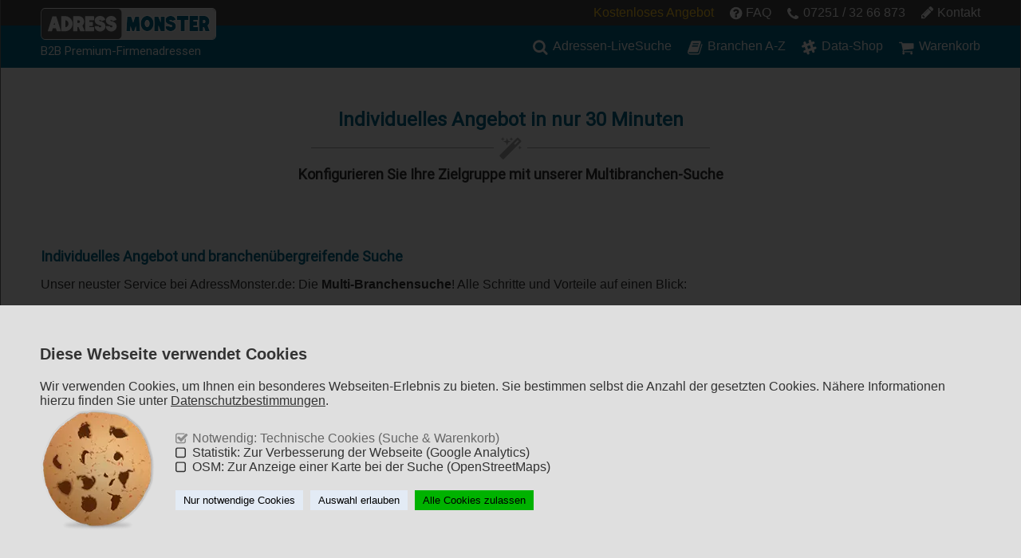

--- FILE ---
content_type: text/html; charset=UTF-8
request_url: https://adressmonster.de/multibranchen-suche
body_size: 16855
content:
<!DOCTYPE html>
<html lang="de">
    <head>
                <meta charset="utf-8">
        <meta http-equiv="content-type" content="text/html; charset=utf-8">
        <meta name="robots" content="index" />
        <meta name="publisher" content="B2B Monster GmbH" />
        <meta name="copyright" content="B2B Monster GmbH" />
        <meta name="viewport" id="viewport" content="width=device-width, initial-scale=1.0" />
        <meta property="og:site_name" content="Mailing Adressen Telefonnummern und Emailadressen kaufen bei AdressMonster.de" />
        <meta property="og:type" content="website"/>
        <meta property="og:image" content="https://adressmonster.de/pagedata/image/logo_sm.jpg"/>
        <meta property="og:title" content="Multibranchen-Suche auf AdressMonster"/>        <meta property="og:url" content="https://adressmonster.de/multibranchen-suche"/>        <link rel="apple-touch-icon" sizes="57x57" href="https://adressmonster.de/pagedata/image/favicon_57.png"/>
        <link rel="apple-touch-icon" sizes="72x72" href="https://adressmonster.de/pagedata/image/favicon_72.png"/>
        <link rel="apple-touch-icon" sizes="76x76" href="https://adressmonster.de/pagedata/image/favicon_76.png"/>
        <link rel="apple-touch-icon" sizes="114x114" href="https://adressmonster.de/pagedata/image/favicon_114.png"/>
        <link rel="apple-touch-icon" sizes="120x120" href="https://adressmonster.de/pagedata/image/favicon_120.png"/>
        <link rel="apple-touch-icon" sizes="144x144" href="https://adressmonster.de/pagedata/image/favicon_144.png"/>
        <link rel="apple-touch-icon" sizes="152x152" href="https://adressmonster.de/pagedata/image/favicon_152.png"/>
        <link rel="apple-touch-icon" sizes="180x180" href="https://adressmonster.de/pagedata/image/favicon_180.png"/>
        
    <meta property="og:description" content="Mit der Multibranchen-Suche branchenübergreifendes Angebot erhalten"/>
    <meta name="description" content="Mit der Multibranchen-Suche branchenübergreifendes Angebot erhalten" />
    <meta name="keywords" content="" />

        
        
        <script type="text/javascript">
            function ready(a){"loading"!=document.readyState?a():document.addEventListener?document.addEventListener("DOMContentLoaded",a):document.attachEvent("onreadystatechange",function(){"loading"!=document.readyState&&a()})}
            function mAjax(a){var b=null;if(window.XMLHttpRequest)try{b=new XMLHttpRequest}catch(c){b=null}else try{b=new ActiveXObject("Microsoft.XMLHTTP")}catch(c){b=null}b?(a.readystatechange&&b.addEventListener("readystatechange",a.readystatechange),a.load&&b.addEventListener("load",a.load),a.error&&b.addEventListener("error",a.error),a.finish&&b.addEventListener("loadend",a.finish),"get"==a.method.toLowerCase()?(a.data?(a.url=a.url.includes("?")?a.url+"&ajax=1":a.url+"?ajax=1",b.open("GET",a.url+"&"+new URLSearchParams(a.data).toString(),!0)):b.open("GET",a.url,!0),b.send()):(b.open("POST",a.url,!0),a.data||(a.data=new FormData),a.data.append("ajax","1"),b.send(a.data))):(a.error&&a.error(),a.finish&&a.finish())}
            ready(function(){document.getElementById("menupoint").addEventListener("click", function(event){var opennavi = document.getElementById("menu");if(opennavi.getAttribute("class")!=null && opennavi.getAttribute("class").includes("active")){opennavi.classList.remove("active");}else{opennavi.classList.add("active");}});})    
        </script>
        
        <title>Multibranchen-Suche auf AdressMonster</title>
        <link rel='Shortcut Icon' href='https://adressmonster.de/pagedata/image/favicon_32.png' />

        <link rel="stylesheet" type="text/css" href="https://adressmonster.de/pagedata/css/main.css?t=34792354708953709" media="all">
        
    <link rel="stylesheet" type="text/css" href="https://adressmonster.de/pagedata/css/search.css" media="all">
    <link rel="stylesheet" type="text/css" href="https://adressmonster.de/pagedata/css/leaflet.css" media="all">

        
    <script async src="https://adressmonster.de/pagedata/js/search.js"></script>
    <script src="https://adressmonster.de/pagedata/js/jquery-3.2.1.min.js"></script>
    <script src="https://adressmonster.de/pagedata/js/leaflet.js"></script>
    <script src='https://www.google.com/recaptcha/api.js'></script>

                    </head>
    <body>
                <div class="content">
            <div class="element">
                <div class="cont">
                    
                    <header class="header">
                        <a class="logo" href='https://adressmonster.de'>
                            <img src='https://adressmonster.de/pagedata/image/logo.png' alt="Adressen kaufen - Firmenadressen ab 0,08€ - AdressMonster.de" title="Adressen kaufen - Firmenadressen ab 0,08€ - AdressMonster.de" />
                            <div class="title">B2B Premium-Firmenadressen</div>
                        </a>
                        <div class="topnavi">
                            <nav>
                            <ul class="menu">
                                                                    <li>
                                        <a class='button mnu_top_offer' href='https://adressmonster.de/multibranchen-suche'>
                                            Kostenloses Angebot
                                        </a>
                                    </li>
                                                                    <li>
                                        <a class='button mnu_top_faq' href='https://adressmonster.de/fragen-antworten'>
                                            FAQ
                                        </a>
                                    </li>
                                                                    <li>
                                        <a class='button mnu_top_tel' href='tel:072513266873'>
                                            07251 / 32 66 873
                                        </a>
                                    </li>
                                                                    <li>
                                        <a class='button mnu_top_kontakt' href='https://adressmonster.de/kontakt'>
                                            Kontakt
                                        </a>
                                    </li>
                                
                            </ul>
                            </nav>
                        </div>
                        <div class="mainnavi">
                            <nav>
                            <ul id="menu" class="menu">
                                                                    <li>
                                        <a class='button mnu_mid_suche' href='https://adressmonster.de/adressen-kaufen'>
                                            Adressen-LiveSuche
                                        </a>
                                    </li>
                                                                    <li>
                                        <a class='button mnu_mid_branchen' href='https://adressmonster.de/branchen'>
                                            Branchen A-Z
                                        </a>
                                    </li>
                                                                    <li>
                                        <a class='button mnu_mid_datashop' href='https://adressmonster.de/data-shop'>
                                            Data-Shop
                                        </a>
                                    </li>
                                                                    <li>
                                        <a class='button mnu_mid_warenkorb' href='https://adressmonster.de/warenkorb'>
                                            Warenkorb
                                        </a>
                                    </li>
                                
                            </ul>
                            <div id="menupoint">Menü</div>
                            </nav>
                        </div>
                                            </header>
                    <main class="maincontent">
                        
    <div class="contentblog">
        <div class="title main">
            <h1>Individuelles Angebot in nur 30 Minuten</h1>
            <div class="headlineline"><img src="https://adressmonster.de/pagedata/image/headlines/H2_zauberstab.png" alt="Individuelles Angebot Firmenadressen kaufen" title="Individuelles Angebot Firmenadressen kaufen" /></div>
            <h2 class="subtitle">Konfigurieren Sie Ihre Zielgruppe mit unserer Multibranchen-Suche</h2>
        </div>
        <div class="title inline">
            <h2>Individuelles Angebot und branchenübergreifende Suche</h2>
        </div>
        <div class="text">
            <p>Unser neuster Service bei AdressMonster.de: Die <strong>Multi-Branchensuche</strong>! Alle Schritte und Vorteile auf einen Blick:</p>
			<p><br/>
				Wählen Sie bequem unlimitiert viele Branchen aus, die Sie interessieren und entscheiden Sie wie gewohnt, aus welcher Region Ihre Zielgruppe stammen soll. Nutzen Sie die vorkonfigurierten Selektionsvorschläge oder passen Sie die gewünschten Kontaktdetails für Ihr Marketingvorhaben an. Nachdem Sie die Anfrage abgesendet haben, berechnet unser System anhand Ihrer Auswahl das Datenvolumen <b>(Duplikate werden dabei vermieden)</b> und innerhalb nur 30 Minuten erhalten Sie Ihr individuelles Angebot per Email. Sagt das Angebot Ihnen zu, können Sie die Zahlung vornehmen und erhalten umgehend Zugriff auf die Daten.
				<br/><br/>
			</p>
            <p>Treffen Sie jetzt Ihre Auswahl. AdressMonster.de-Vorteil: Alle Adressen dürfen Sie dauerhaft nutzen - keine Miete, kein Leasing, keine Einmalnutzungslizenz!</p>
        </div>
        <div id="search_content">
            <div class="searchform">
    <form method="post" action="https://adressmonster.de/multibranchen-suche" class="formular">
        <input type="hidden" name="function" value="save" />
        <input type="hidden" name="id_search" value="0" />
        <div class="what_where">
            <div class="infos_details">
                <div class="branchenmultiselect">
                    <select multiple  name="data[branchen][]" class="mselectbran" id="branchelistholder" style="display: none;">
                                                    <option value="92">Abbrucharbeiten</option>
                                                    <option value="675">Abfluss- und Rohrreinigung</option>
                                                    <option value="532">Abrechnungsstellen</option>
                                                    <option value="265">Absauganlagen</option>
                                                    <option value="1007">Abschleppdienste</option>
                                                    <option value="1336">Absturzsicherungen</option>
                                                    <option value="1337">Abwasser (Aufbereitung, Anlagen, Reinigung)</option>
                                                    <option value="765">Acrylglas</option>
                                                    <option value="1108">Adressbuchverlage</option>
                                                    <option value="533">Agenturen (sonstige)</option>
                                                    <option value="191">Agrargenossenschaften</option>
                                                    <option value="535">Aktenvernichtung</option>
                                                    <option value="266">Alarmanlagen</option>
                                                    <option value="1268">Alleinunterhalter</option>
                                                    <option value="3">Allgemeinbildende Schulen (Regelschulen)</option>
                                                    <option value="722">Alternative Therapiemethoden</option>
                                                    <option value="1246">Ambulante Pflegedienste</option>
                                                    <option value="1324">Ämter und Behörden</option>
                                                    <option value="337">An- und Verkauf</option>
                                                    <option value="1105">Änderungsschneidereien</option>
                                                    <option value="1274">Angelbedarf</option>
                                                    <option value="510">Anlageberatung</option>
                                                    <option value="335">Antiquariate</option>
                                                    <option value="336">Antiquitäten</option>
                                                    <option value="171">Antriebstechnik</option>
                                                    <option value="723">Apotheken</option>
                                                    <option value="172">Apparatebau</option>
                                                    <option value="768">Arbeitsschutzausrüstungen</option>
                                                    <option value="769">Architekten und Architekturbüros</option>
                                                    <option value="338">Armeewaren</option>
                                                    <option value="1350">Ärzte</option>
                                                    <option value="1311">Ärzte: Akupunktur</option>
                                                    <option value="1312">Ärzte: Allergologie</option>
                                                    <option value="40">Ärzte: Allgemeinmedizin</option>
                                                    <option value="41">Ärzte: Anästhesiologie</option>
                                                    <option value="43">Ärzte: Arbeitsmedizin und Betriebsärzte</option>
                                                    <option value="44">Ärzte: Augenheilkunde</option>
                                                    <option value="1310">Ärzte: Chinesische Medizin</option>
                                                    <option value="46">Ärzte: Chirurgie</option>
                                                    <option value="47">Ärzte: Frauenheilkunde und Geburtshilfe</option>
                                                    <option value="1315">Ärzte: Gastroenterologie</option>
                                                    <option value="49">Ärzte: Hals-Nasen-Ohrenheilkunde</option>
                                                    <option value="50">Ärzte: Haut- und Geschlechtskrankheiten</option>
                                                    <option value="54">Ärzte: Innere Medizin</option>
                                                    <option value="82">Ärzte: Kardiologie</option>
                                                    <option value="56">Ärzte: Kinder- und Jugendmedizin</option>
                                                    <option value="59">Ärzte: Lungen- und Bronchialheilkunde (Pneumologie)</option>
                                                    <option value="61">Ärzte: Mund-Kiefer-Gesichtschirurgie</option>
                                                    <option value="64">Ärzte: Neurologie</option>
                                                    <option value="79">Ärzte: Onkologie</option>
                                                    <option value="67">Ärzte: Orthopädie</option>
                                                    <option value="69">Ärzte: Pathologie</option>
                                                    <option value="75">Ärzte: Radiologie</option>
                                                    <option value="81">Ärzte: Urologie</option>
                                                    <option value="1112">Astrologie und Hellsehen</option>
                                                    <option value="729">Augenoptiker</option>
                                                    <option value="96">Autoelektrik</option>
                                                    <option value="995">Autoglasereien</option>
                                                    <option value="996">Autolackierereien</option>
                                                    <option value="174">Automatisierungstechnik</option>
                                                    <option value="998">Automobile / Autohandel</option>
                                                    <option value="868">Autopflege / Autoreinigung</option>
                                                    <option value="1000">Autoreparaturen und -Werkstätten</option>
                                                    <option value="1002">Autoteile und -zubehör</option>
                                                    <option value="1003">Autotuning</option>
                                                    <option value="1004">Autovermietung</option>
                                                    <option value="1005">Autoverwertung</option>
                                                    <option value="1006">Autowaschanlagen</option>
                                                    <option value="339">Babyausstattung und -artikel</option>
                                                    <option value="904">Bäckereien und Backwaren</option>
                                                    <option value="903">Bäckereimaschinen und -bedarf</option>
                                                    <option value="774">Baggerarbeiten</option>
                                                    <option value="950">Ballettunterricht und Ballettschulen</option>
                                                    <option value="976">Ballonfahrten</option>
                                                    <option value="139">Banken und Sparkassen</option>
                                                    <option value="906">Bars, Kneipen, Cocktailbars, Shisha-Bars</option>
                                                    <option value="341">Bastelbedarf</option>
                                                    <option value="702">Baugenossenschaften</option>
                                                    <option value="780">Baumärkte</option>
                                                    <option value="781">Baumaschinen und -geräte</option>
                                                    <option value="782">Baumaschinenvermietung</option>
                                                    <option value="273">Baumschulen</option>
                                                    <option value="627">Bauplanung</option>
                                                    <option value="628">Bausanierungen</option>
                                                    <option value="140">Bausparkassen und Baufinanzierungsberatung</option>
                                                    <option value="100">Baustoffe und Bauelemente (Baubedarf)</option>
                                                    <option value="630">Bautenschutz</option>
                                                    <option value="786">Bauträger und Baubetreuung</option>
                                                    <option value="631">Bautrocknung</option>
                                                    <option value="102">Bauunternehmen (Hoch- und Tiefbau)</option>
                                                    <option value="232">Behindertenwerkstätten</option>
                                                    <option value="344">Bekleidung</option>
                                                    <option value="275">Beleuchtung</option>
                                                    <option value="1066">Beratung und Consulting</option>
                                                    <option value="168">Berufliche Weiterbildung und Volkshochschulen</option>
                                                    <option value="1305">Berufsbekleidung</option>
                                                    <option value="150">Berufsbildung</option>
                                                    <option value="151">Berufsfachschulen</option>
                                                    <option value="1117">Beschriftungen</option>
                                                    <option value="1119">Bestattungen</option>
                                                    <option value="233">Betreutes Wohnen</option>
                                                    <option value="346">Betten und Bettwaren</option>
                                                    <option value="1279">Bibliotheken</option>
                                                    <option value="1122">Bildhauerei</option>
                                                    <option value="278">Blumen und Pflanzen</option>
                                                    <option value="152">Bootsschulen</option>
                                                    <option value="977">Bowlingbahnen</option>
                                                    <option value="909">Brauereien</option>
                                                    <option value="348">Brautmoden</option>
                                                    <option value="641">Brunnenbau</option>
                                                    <option value="1126">Buchbindereien</option>
                                                    <option value="547">Buchführung und Buchhaltung</option>
                                                    <option value="350">Buchhandel</option>
                                                    <option value="548">Bürobedarf</option>
                                                    <option value="549">Büroeinrichtungen</option>
                                                    <option value="551">Büroservice</option>
                                                    <option value="552">Bürotechnik</option>
                                                    <option value="911">Cafés</option>
                                                    <option value="553">Call-Center und Telefonmarketing</option>
                                                    <option value="979">Campingplätze</option>
                                                    <option value="912">Catering</option>
                                                    <option value="1129">Chemische Erzeugnisse</option>
                                                    <option value="1130">CNC-Bearbeitung</option>
                                                    <option value="804">CNC-Teile</option>
                                                    <option value="154">Coaching</option>
                                                    <option value="177">Computer</option>
                                                    <option value="182">Computerzubehör</option>
                                                    <option value="1132">Container (Handel und Dienste)</option>
                                                    <option value="1133">Copyshops</option>
                                                    <option value="642">Dachdeckereien</option>
                                                    <option value="352">Damenmoden</option>
                                                    <option value="353">Dekoartikel und Wohnaccessoires</option>
                                                    <option value="354">Dekorationen</option>
                                                    <option value="355">Dessous</option>
                                                    <option value="1137">Detekteien</option>
                                                    <option value="86">Dialysezentren / Dialysestationen</option>
                                                    <option value="1281">Diskotheken und Clubs</option>
                                                    <option value="1140">Dolmetscher</option>
                                                    <option value="799">Drehereien</option>
                                                    <option value="1306">Drogerien</option>
                                                    <option value="1142">Druckereien</option>
                                                    <option value="179">EDV und IT-Dienstleistungen</option>
                                                    <option value="913">Eiscafés</option>
                                                    <option value="699">Elektriker / Elektroinstallationen</option>
                                                    <option value="185">Elektromaschinen und -motoren</option>
                                                    <option value="700">Elektrotechnik (Elektronik)</option>
                                                    <option value="285">Energie- und Wasserversorgung</option>
                                                    <option value="283">Energieberatung</option>
                                                    <option value="802">Entsorgungsbetriebe</option>
                                                    <option value="732">Ergotherapie</option>
                                                    <option value="236">Ernährungsberatung</option>
                                                    <option value="1146">Erotik- und Sexshops (Erotikartikel)</option>
                                                    <option value="645">Estricharbeiten</option>
                                                    <option value="366">Etiketten</option>
                                                    <option value="1081">Eventmanagement und Veranstaltungsservice</option>
                                                    <option value="1009">Fahrräder und Zubehör</option>
                                                    <option value="1011">Fahrschulen</option>
                                                    <option value="110">Fassaden und Fassadenbau</option>
                                                    <option value="647">Fassadenarbeiten</option>
                                                    <option value="370">Feinkost</option>
                                                    <option value="649">Fenster</option>
                                                    <option value="324">Ferienhäuser und -wohnungen</option>
                                                    <option value="1082">Fertigbau und Massivhäuser</option>
                                                    <option value="286">Feuerlöschanlagen und -geräte</option>
                                                    <option value="1151">Feuerwehren</option>
                                                    <option value="512">Finanzberatung und -vermittlung</option>
                                                    <option value="188">Finanzdienstleister</option>
                                                    <option value="916">Fisch und Fischerzeugnisse</option>
                                                    <option value="238">Fitnesscenter / Fitnessstudios</option>
                                                    <option value="918">Fleisch- und Wurstwaren</option>
                                                    <option value="652">Fliesen (Handel)</option>
                                                    <option value="653">Fliesenverlegungen</option>
                                                    <option value="990">Flughafentransfer</option>
                                                    <option value="377">Folien und Folientechnik</option>
                                                    <option value="8">Förderschulen</option>
                                                    <option value="1156">Fördertechnik und Förderanlagen</option>
                                                    <option value="1348">Formenbau</option>
                                                    <option value="1158">Forstwirtschaft und Förstereien</option>
                                                    <option value="38">Fotofachgeschäfte</option>
                                                    <option value="770">Fotografen und Fotostudios</option>
                                                    <option value="964">Freizeitparks und -einrichtungen</option>
                                                    <option value="240">Friseur und Friseursalons</option>
                                                    <option value="239">Friseurbedarf</option>
                                                    <option value="654">Fuger und Fugerbetriebe</option>
                                                    <option value="657">Fußbodenverlegung</option>
                                                    <option value="241">Fußpflege</option>
                                                    <option value="378">Galerien</option>
                                                    <option value="660">Garagentore</option>
                                                    <option value="114">Garten- und Landschaftsarchitektur</option>
                                                    <option value="115">Garten- und Landschaftsbau</option>
                                                    <option value="617">Garten- und Landschaftspflege</option>
                                                    <option value="288">Gartenbedarf und -geräte</option>
                                                    <option value="1161">Gärtnereien</option>
                                                    <option value="379">Gästehäuser und Pensionen</option>
                                                    <option value="560">Gastronomiebedarf</option>
                                                    <option value="618">Gastronomieeinrichtungen</option>
                                                    <option value="147">Gaststätten</option>
                                                    <option value="117">Gebäudereinigung</option>
                                                    <option value="1164">Geflügelzucht</option>
                                                    <option value="513">Geldautomaten</option>
                                                    <option value="661">Gerüstbau und -vermietung</option>
                                                    <option value="382">Geschenkartikel</option>
                                                    <option value="16">Gesundheitsämter</option>
                                                    <option value="562">Getränke / Getränkehandel</option>
                                                    <option value="664">Glasereien / Glaser</option>
                                                    <option value="1170">Gold- und Silberschmieden</option>
                                                    <option value="463">Grabmale</option>
                                                    <option value="565">Grafikdesign</option>
                                                    <option value="455">Haarentfernung</option>
                                                    <option value="1325">Hallenspielplätze / Indoor-Spielplätze</option>
                                                    <option value="98">Handelsvermittler und -vertreter</option>
                                                    <option value="297">Haus- und Grundstücksverwaltungen</option>
                                                    <option value="292">Haushaltsauflösungen / Entrümpelungen</option>
                                                    <option value="294">Hausmeisterdienste</option>
                                                    <option value="733">Hebammen</option>
                                                    <option value="735">Heilpraktiker</option>
                                                    <option value="665">Heizungs- und Lüftungsbau</option>
                                                    <option value="393">Herrenmoden</option>
                                                    <option value="1043">Hilfsorganisationen</option>
                                                    <option value="157">Hochschulen und Universitäten</option>
                                                    <option value="394">Hochzeitsservice / Hochzeitsplaner</option>
                                                    <option value="397">Holz und Holzwaren</option>
                                                    <option value="667">Holzbau</option>
                                                    <option value="736">Homöopathie</option>
                                                    <option value="737">Hörakustik und Hörgeräte</option>
                                                    <option value="738">Hospize und Hospizdienste</option>
                                                    <option value="326">Hotels</option>
                                                    <option value="1179">Hufschmiede</option>
                                                    <option value="571">Hundefriseure und Hundesalons</option>
                                                    <option value="1181">Hundeschulen</option>
                                                    <option value="1182">Hundezucht</option>
                                                    <option value="923">Imbissbetriebe</option>
                                                    <option value="924">Imkereien</option>
                                                    <option value="97">Immobilienmakler</option>
                                                    <option value="400">Import und Export</option>
                                                    <option value="576">Industriereinigung</option>
                                                    <option value="814">Ingenieurbüros</option>
                                                    <option value="516">Inkassounternehmen</option>
                                                    <option value="120">Innenarchitektur</option>
                                                    <option value="619">Insolvenzverwaltung</option>
                                                    <option value="13">Institute</option>
                                                    <option value="670">Isolierarbeiten</option>
                                                    <option value="635">IT-Consultings</option>
                                                    <option value="501">Jagdwaffen & Handfeuerwaffen und Zubehör</option>
                                                    <option value="884">Journalisten</option>
                                                    <option value="861">Jugendhäuser und Jugendzentren</option>
                                                    <option value="327">Jugendherbergen</option>
                                                    <option value="45">Justizvollzugsanstalten</option>
                                                    <option value="403">Juweliere</option>
                                                    <option value="926">Kaffee und Kaffeeröstereien</option>
                                                    <option value="674">Kältetechnik</option>
                                                    <option value="1036">Kaminbau</option>
                                                    <option value="304">Kamine / Kaminöfen</option>
                                                    <option value="706">Kammern und Innungen</option>
                                                    <option value="967">Kampfsport / Kampfsportschulen</option>
                                                    <option value="109">Karosserie- und Fahrzeugbau</option>
                                                    <option value="407">Kfz-Prüfstellen</option>
                                                    <option value="1347">KFZ-Zulassungsstellen</option>
                                                    <option value="408">Kinderbekleidung / Kindermoden</option>
                                                    <option value="949">Kinderbetreuung: Kindertagespflege / Tagesmütter</option>
                                                    <option value="947">Kinderbetreuung: Krippen, Kitas, Kindergärten, Horte</option>
                                                    <option value="968">Kinos</option>
                                                    <option value="1189">Kioske</option>
                                                    <option value="1044">Kirchen und religiöse Gemeinschaften</option>
                                                    <option value="462">Kläranlagen</option>
                                                    <option value="676">Klempner / Klempnereien</option>
                                                    <option value="411">Koffer und Taschen</option>
                                                    <option value="928">Konditor / Konditoreien</option>
                                                    <option value="246">Kosmetikstudios & Kosmetiker(innen)</option>
                                                    <option value="623">Kranarbeiten und Kranverleih</option>
                                                    <option value="87">Krankenhäuser und Kliniken</option>
                                                    <option value="141">Krankenkassen und -Geschäftsstellen</option>
                                                    <option value="755">Krankentransporte und Rettungsdienste</option>
                                                    <option value="305">Küchen und Küchenstudios</option>
                                                    <option value="419">Kunstgewerbe</option>
                                                    <option value="420">Kunsthandlungen</option>
                                                    <option value="952">Kunstmaler</option>
                                                    <option value="953">Kunstschmieden</option>
                                                    <option value="160">Kunstschulen</option>
                                                    <option value="824">Kunststoffbe- und -verarbeitung</option>
                                                    <option value="1194">Kurierdienste</option>
                                                    <option value="1196">Laboratorien</option>
                                                    <option value="826">Ladenbau und Objekteinrichtungen</option>
                                                    <option value="581">Lagerhäuser</option>
                                                    <option value="424">Lampen und Leuchten</option>
                                                    <option value="945">Landwirtschaftliche Maschinen und Geräte</option>
                                                    <option value="425">Landwirtschaftsbetriebe</option>
                                                    <option value="871">Leasing-Unternehmen</option>
                                                    <option value="429">Leder und Lederwaren</option>
                                                    <option value="431">Lettershops</option>
                                                    <option value="1038">Logistik</option>
                                                    <option value="743">Logopädie</option>
                                                    <option value="12">Lohnunternehmen / Lohnbetriebe</option>
                                                    <option value="1199">Lotto- und Totoannahmestellen</option>
                                                    <option value="678">Malerbetriebe (Maler, Lackierer und Tapezierer)</option>
                                                    <option value="204">Marketing und Werbung</option>
                                                    <option value="831">Maschinenbau und Anlagenbau</option>
                                                    <option value="1203">Maschinenservice und -teile</option>
                                                    <option value="247">Massagen</option>
                                                    <option value="639">Maurer und Betonbauer</option>
                                                    <option value="519">Mediation</option>
                                                    <option value="745">Medizinische Geräte und Medizintechnik</option>
                                                    <option value="88">Medizinische Versorgungszentren</option>
                                                    <option value="208">Mess- und Regeltechnik</option>
                                                    <option value="586">Messe- und Ausstellungsbau</option>
                                                    <option value="832">Metallbe- und -verarbeitung</option>
                                                    <option value="943">Metzgereien und Fleischereien</option>
                                                    <option value="969">Minigolf-Clubs / Minigolf-Anlagen</option>
                                                    <option value="439">Möbelhäuser und Möbelhandel</option>
                                                    <option value="1071">Mobilfunkgeschäfte</option>
                                                    <option value="153">Model- und Castingagenturen</option>
                                                    <option value="1207">Modellbau</option>
                                                    <option value="834">Montagearbeiten und Montagebetriebe</option>
                                                    <option value="1019">Motorräder und Zubehör</option>
                                                    <option value="954">Museen</option>
                                                    <option value="1068">Musikschulen und -unterricht</option>
                                                    <option value="164">Nachhilfeunterricht</option>
                                                    <option value="249">Nagelstudios / Nageldesign</option>
                                                    <option value="213">Nahrungsergänzungsmittel (Supplements)</option>
                                                    <option value="932">Naturkost</option>
                                                    <option value="835">Naturstein</option>
                                                    <option value="212">Netzwerke (Dienstleistungen und Netzwerktechnik)</option>
                                                    <option value="520">Notare</option>
                                                    <option value="1100">Nutzfahrzeuge (Händler und Werkstätten)</option>
                                                    <option value="933">Obst und Gemüse</option>
                                                    <option value="637">Online-Shops</option>
                                                    <option value="1330">Onlinemarketing</option>
                                                    <option value="710">Orthopädietechnik und -schuhmacher</option>
                                                    <option value="749">Osteopathie</option>
                                                    <option value="978">Outdoor- und Campingbedarf</option>
                                                    <option value="1039">Paketdienste und Paketshops</option>
                                                    <option value="1341">Parfümerien & Parfümwaren</option>
                                                    <option value="1218">Parteien und Politische Vereinigungen</option>
                                                    <option value="1288">Partyservice</option>
                                                    <option value="450">Pelze und Pelzwaren</option>
                                                    <option value="588">Personaldienstleistungen und Arbeitsvermittlung</option>
                                                    <option value="1067">Pfandhäuser</option>
                                                    <option value="1219">Pferdezucht</option>
                                                    <option value="750">Pharmazeutische Erzeugnisse</option>
                                                    <option value="751">Physiotherapie / Krankengymnastik</option>
                                                    <option value="934">Pizza Heimlieferservice</option>
                                                    <option value="486">Planungsbüros</option>
                                                    <option value="1076">Podologen / Medizinische Fußpflege</option>
                                                    <option value="26">Postfilialen und Postdienste</option>
                                                    <option value="607">PR und Werbeagenturen</option>
                                                    <option value="591">Projektmanagement</option>
                                                    <option value="752">Psychologen / Psychologische Beratung</option>
                                                    <option value="753">Psychotherapie / Psychotherapeuten</option>
                                                    <option value="129">Raumausstatter</option>
                                                    <option value="522">Rechtsanwälte</option>
                                                    <option value="1223">Recycling-Unternehmen</option>
                                                    <option value="885">Reformhäuser</option>
                                                    <option value="1024">Reifenhandel und Reifenservice</option>
                                                    <option value="310">Reinigungsbetriebe</option>
                                                    <option value="428">Reinigungsmittel und Reinigungsbedarf</option>
                                                    <option value="329">Reisebüros und Reiseveranstalter</option>
                                                    <option value="983">Reisebusunternehmen</option>
                                                    <option value="1264">Reiterhöfe und Reitställe</option>
                                                    <option value="971">Reitschulen und Reitunterricht</option>
                                                    <option value="146">Restaurants</option>
                                                    <option value="685">Rohrleitungsbau</option>
                                                    <option value="525">Sachverständige / Gutachter</option>
                                                    <option value="845">Sand- und Kieswerke</option>
                                                    <option value="687">Sanitärinstallationen</option>
                                                    <option value="847">Sanitätshäuser, Sanitätsartikel und -bedarf</option>
                                                    <option value="1226">Sattlereien</option>
                                                    <option value="314">Schädlingsbekämpfung</option>
                                                    <option value="466">Schilder</option>
                                                    <option value="853">Schleifereien</option>
                                                    <option value="689">Schlossereien</option>
                                                    <option value="1060">Schlüsseldienste</option>
                                                    <option value="468">Schmuck (Modeschmuck und Modeaccessoires)</option>
                                                    <option value="253">Schmuckwaren</option>
                                                    <option value="1232">Schneidereien und Maßschneider</option>
                                                    <option value="131">Schnellrestaurants / FastFood</option>
                                                    <option value="897">Schornsteinbau</option>
                                                    <option value="1040">Schornsteinfeger / Kaminkehrer</option>
                                                    <option value="472">Schreib- und Papierwaren</option>
                                                    <option value="473">Schuhe und Schuhwaren</option>
                                                    <option value="527">Schuldnerberatung / Insolvenzberatung</option>
                                                    <option value="858">Schweißereien</option>
                                                    <option value="972">Schwimmbäder</option>
                                                    <option value="474">Secondhandshops</option>
                                                    <option value="1349">Seminare</option>
                                                    <option value="256">Seniorenheime (Pflegeheim, Altenheim)</option>
                                                    <option value="255">Seniorenzentren</option>
                                                    <option value="316">Sicherheitstechnik</option>
                                                    <option value="216">Software</option>
                                                    <option value="1303">Softwareentwicklung und Programmierung</option>
                                                    <option value="317">Solartechnik</option>
                                                    <option value="257">Sonnenstudios / Solarien</option>
                                                    <option value="944">Sozialberatungen</option>
                                                    <option value="1046">Sozialdienste</option>
                                                    <option value="101">Speditionen</option>
                                                    <option value="1045">Speditionen (Auslandstransporte)</option>
                                                    <option value="1294">Spielhallen</option>
                                                    <option value="478">Spielwaren</option>
                                                    <option value="217">Sportanlagen</option>
                                                    <option value="479">Sportbedarf und Sportbekleidung</option>
                                                    <option value="423">Sportschulen</option>
                                                    <option value="30">Stadt- und Gemeindeverwaltungen</option>
                                                    <option value="679">Stahl- und Metallbau</option>
                                                    <option value="31">Standesämter</option>
                                                    <option value="694">Steinmetzbetriebe</option>
                                                    <option value="529">Steuerberater / Steuerberatung</option>
                                                    <option value="481">Stickereien</option>
                                                    <option value="867">Straßen- und Wegebau</option>
                                                    <option value="695">Stuckateure / Stuckateurarbeiten</option>
                                                    <option value="850">Supermärkte und Discounter</option>
                                                    <option value="485">Tabak und Tabakwaren</option>
                                                    <option value="1025">Tankstellen</option>
                                                    <option value="957">Tanzschulen und Tanzunterricht</option>
                                                    <option value="259">Tattoo-und Piercingstudios</option>
                                                    <option value="993">Taxiunternehmen</option>
                                                    <option value="487">Textilwaren</option>
                                                    <option value="83">Tierärzte</option>
                                                    <option value="1243">Tierbestattungen</option>
                                                    <option value="758">Tierheilpraktiker</option>
                                                    <option value="1244">Tierheime</option>
                                                    <option value="1245">Tierpensionen</option>
                                                    <option value="137">Tischlereien und Schreiner</option>
                                                    <option value="1249">Tonstudios und Musikproduktion</option>
                                                    <option value="333">Touristinformationen</option>
                                                    <option value="1250">Transporte</option>
                                                    <option value="880">Treppen und Treppenbau</option>
                                                    <option value="530">Treuhand- und Vermögensverwaltung</option>
                                                    <option value="881">Trockenbau</option>
                                                    <option value="883">Türen</option>
                                                    <option value="1253">Übersetzer und Übersetzungsbüros</option>
                                                    <option value="492">Uhren und Uhrenzubehör</option>
                                                    <option value="1254">Uhrmacher</option>
                                                    <option value="1042">Umzüge / Umzugsservice</option>
                                                    <option value="222">Unterhaltungselektronik</option>
                                                    <option value="602">Unternehmensberatung</option>
                                                    <option value="224">Veranstaltungstechnik</option>
                                                    <option value="426">Verbände</option>
                                                    <option value="712">Vereine</option>
                                                    <option value="719">Vereine: Jäger- und Schützenvereine</option>
                                                    <option value="848">Vereine: Kunst- und Kulturvereine</option>
                                                    <option value="715">Vereine: Lohnsteuerhilfevereine</option>
                                                    <option value="717">Vereine: Natur- und Gartenvereine</option>
                                                    <option value="718">Vereine: Soziale Vereine</option>
                                                    <option value="714">Vereine: Sportvereine</option>
                                                    <option value="1342">Vereine: Tierschutzvereine</option>
                                                    <option value="495">Vereinsbedarf</option>
                                                    <option value="691">Vereinsheime</option>
                                                    <option value="1255">Verlage</option>
                                                    <option value="1256">Vermessungsbüros</option>
                                                    <option value="1345">Vermögensberatungen</option>
                                                    <option value="603">Verpackungen und Verpackungsmittel</option>
                                                    <option value="498">Versandhandel</option>
                                                    <option value="143">Versicherungen</option>
                                                    <option value="145">Versicherungsvermittlung</option>
                                                    <option value="499">Versteigerungen / Auktionen</option>
                                                    <option value="1346">Vertriebsunternehmen</option>
                                                    <option value="261">Visagisten</option>
                                                    <option value="1260">Wach- und Sicherheitsunternehmen (Security)</option>
                                                    <option value="1263">Wäschereien und Textilreinigungen</option>
                                                    <option value="198">Webdesign und Internetagenturen</option>
                                                    <option value="939">Wein, Sekt und Spirituosen</option>
                                                    <option value="1344">Weinbau und Weingüter</option>
                                                    <option value="262">Wellness</option>
                                                    <option value="1063">Werbemittel</option>
                                                    <option value="451">Werbetechnik (Innen- und Außenwerbung)</option>
                                                    <option value="609">Werbetexter</option>
                                                    <option value="1267">Werkzeugbau</option>
                                                    <option value="33">Werkzeugmaschinen</option>
                                                    <option value="708">Wirtschafts- und Berufsverbände</option>
                                                    <option value="611">Wirtschaftsberatung</option>
                                                    <option value="612">Wirtschaftsprüfer</option>
                                                    <option value="263">Yoga & Yogaschulen</option>
                                                    <option value="84">Zahnärzte</option>
                                                    <option value="128">Zahnprothesen</option>
                                                    <option value="762">Zahntechnische Laboratorien (Dentallabore)</option>
                                                    <option value="169">Zeitarbeit, Leiharbeit, Arbeitnehmerüberlassung</option>
                                                    <option value="507">Zeitungen und Zeitschriften (Handel)</option>
                                                    <option value="1271">Zeitungs- und Zeitschriftenverlage</option>
                                                    <option value="508">Zeltverleih</option>
                                                    <option value="698">Zimmereien</option>
                                                    <option value="488">Zoofachgeschäft</option>
                                                    <option value="90">Zoos und Tierparks</option>
                        
                    </select>
                    <div class="table" style="width: 100%;">
                        <div class="table-row">
                            <div class="cell categ left_side">
                                <select class="selectcat" id="catbranchselect">
                                    <option value="0">Kategorie: Alle</option>
                                                                            <option value="4">Allgemeinbildende Schulen</option>
                                                                            <option value="15">Ärzte und Kliniken</option>
                                                                            <option value="12">Autos und Zweiräder</option>
                                                                            <option value="31">Baby und Kind</option>
                                                                            <option value="9">Bau, Handwerk und Renovierung</option>
                                                                            <option value="24">Beruf, Karriere und Bildung</option>
                                                                            <option value="25">Computer, IT und Technik</option>
                                                                            <option value="6">Dienstleister</option>
                                                                            <option value="21">Finanzen und Versicherungen</option>
                                                                            <option value="22">Gastronomie</option>
                                                                            <option value="14">Gesundheit und Genesung</option>
                                                                            <option value="10">Handel</option>
                                                                            <option value="18">Haus, Wohnen und Garten</option>
                                                                            <option value="11">Hersteller / Produzierendes Gewerbe</option>
                                                                            <option value="30">Hotellerie / Hotelgewerbe</option>
                                                                            <option value="16">Kunst, Kultur und Musik</option>
                                                                            <option value="26">Land- und Forstwirtschaft und Fischerei</option>
                                                                            <option value="8">Lebensmittel (Essen und Trinken)</option>
                                                                            <option value="27">Marketing</option>
                                                                            <option value="32">Mode / Fashion</option>
                                                                            <option value="1">Recht, Steuern und Finanzen</option>
                                                                            <option value="29">Recycling</option>
                                                                            <option value="2">Sonstige</option>
                                                                            <option value="13">Soziales</option>
                                                                            <option value="20">Sport und Freizeit</option>
                                                                            <option value="17">Tiere und Haustiere</option>
                                                                            <option value="23">Tourismus und Reisen</option>
                                                                            <option value="19">Transport, Logistik und Verkehr</option>
                                                                            <option value="7">Unternehmen B2B</option>
                                                                            <option value="3">Vereine und Verbände</option>
                                                                            <option value="28">Wellness und Beauty</option>
                                    
                                </select>
                            </div>
                            <div class="cell right_side"></div>
                        </div>
                        <div class="table-row">
                            <div class="cell search left_side"><input type="text" id="branchesearch"class="searchbran" autocomplete="off" placeholder="Suche" /></div>
							<div class="cell right_side"><b>Diese Branchen interessieren mich</b><br/><font style="font-size: 12px;">(Zum Entfernen einfach anklicken)</font></div>
                        </div>
                        <div class="table-row">
                            <div class="cell left_side"><ul class="selectleft" id="branchenotselected"></ul><a class="jslink" onclick="multiselectAllSelect()">Alle Branchen auswählen</a></div>
                            <div class="cell right_side"><ul class="selectrigth" id="brancheselected"></ul><a class="jslink" onclick="multiselectAllDeselect()">Alle Branchen entfernen</a></div>
                        </div>
                    </div>
                </div>
                <br/>
                <br/>
                <h3>Ort / Region:</h3>
                <div class="search_where">
    <div class="type-menu">
        <input type="radio" id="search_type_circling" name="search_type" value="circling" class="changedec" checked />
        <label for="search_type_circling">PLZ / Ort</label>

        <input type="radio" id="search_type_bundesland" name="search_type" value="bundesland" class="changedec" />
        <label for="search_type_bundesland">Bundesland</label>
        <input type="radio" id="search_type_land" name="search_type" value="land" class="changedec" />
        <label for="search_type_land">Bundesweit</label>
    </div>
    <div class="type-content" id="search_type_holder">
                    <div class="table">
    <div class="table-row">
        <div class="cell_50" style="vertical-align: top;">
            <div class="form_line">
                <div class="form_element size_100">
                    <label for="ele-f001" class="element_label">PLZ / Ort</label>
                    <input type="text" id="ele-zip-city" name="zip_city" class="type-text ajax_search_city_zip changedec" value="" autocomplete="off" />
                    <input type="hidden" id="ele-zip-city_zip_city_id" name="zip_city_id" value="0" />
                    <input type="hidden" id="ele-zip-city_zip_city_lon" name="zip_city_lon" value="0" />
                    <input type="hidden" id="ele-zip-city_zip_city_lat" name="zip_city_lat" value="0" />
                </div>
            </div>
            <div class="radius_elements">
                <input type="radio" id="radius-0km" class="changedec" name="radius" value="0" />
                <label for="radius-0km">0 km</label>
                
                <input type="radio" id="radius-10km" class="changedec" name="radius" value="10" />
                <label for="radius-10km">10 km</label>
                
                <input type="radio" id="radius-25km" class="changedec" name="radius" value="25" />
                <label for="radius-25km">25 km</label>
                
                <input type="radio" id="radius-50km" class="changedec" name="radius" value="50" checked />
                <label for="radius-50km">50 km</label>
                
                <input type="radio" id="radius-75km" class="changedec" name="radius" value="75" />
                <label for="radius-75km">75 km</label>
                
                <input type="radio" id="radius-100km" class="changedec" name="radius" value="100" />
                <label for="radius-100km">100 km</label>
                
                <input type="radio" id="radius-150km" class="changedec" name="radius" value="150" />
                <label for="radius-150km">150 km</label>
                
                <input type="radio" id="radius-200km" class="changedec" name="radius" value="200" />
                <label for="radius-200km">200 km</label>
            </div>
        </div>
        <div class="cell_50 mapcont" style="vertical-align: top; padding-left: 20px;">
                        Für die Anzeige einer Karte stimmen Sie bitte der <a href="https://adressmonster.de/cookie"><b>Nutzung von OSM-Daten</b> unter Cookies</a> zu.
                    </div>
    </div>
</div>
            </div>
</div>

            </div>
        </div>
        <br/>
        <br/>
        <div class="contactdetails">
            <h3>Gewünschte Kontaktdetails:</h3>
            <div class="functionsline">
                <span>Selektionsorschläge für:</span> <a class="selectpoint" onclick="setContactTypes('checkmail')">Brief-Marketing</a> <a class="selectpoint" onclick="setContactTypes('checkphone')">Telefon-Marketing</a> <a class="selectpoint" onclick="setContactTypes('checkemail')">EMail-Marketing</a> 
            </div>
            <div class="contactinfos">
                <div class="table">
                    <div class="cell options">
                        <div class="table">
                            <div class="table-row theader">
                                <div class="cell selection"></div>
                                <div class="cell name">Kontaktdetails</div>
                            </div>
                            <div class="table-row">
                                <div class="cell selection"></div>
                                <div class="cell name">
                                    <div class="line1"><b>Firmenname:</b></div>
                                    <div class="line2"><i>Immer enthalten: PLZ und Ort</i></div>
                                </div>
                            </div>
                            <div class="table-row">
                                <div class="cell selection"><label for="ele-f002" class="switch"><input name="contactinfos[street][selec]" id="ele-f002" type="checkbox" class="checksel checkmail changedec" checked /><span class="slider"></span></label></div>
                                <div class="cell name">
                                    <div class="line1"><b>Straße:</b></div>
                                    <div class="line2"><i>Benötigt für Brief-Marketing</i></div>
                                </div>
                            </div>
                            <div class="table-row wline3">
                                <div class="cell selection"><label for="ele-f003" class="switch"><input name="contactinfos[phone][selec]" id="ele-f003" type="checkbox" class="checksel checkphone changedec" checked /><span class="slider"></span></label></div>
                                <div class="cell name">
                                    <div class="line1"><b>Telefon-Nr.:</b></div>
                                    <div class="line2"><input id="ele-f003-1" type="checkbox" name="contactinfos[phone][hasto]" class="type-checkbox checksel checkphone changedec" /><label for="ele-f003-1">Nur Firmen mit Telefon-Nr.</label></div>
                                    <div class="line3"><input id="ele-f003-2" type="checkbox" name="contactinfos[phone][uniq]" class="type-checkbox checksel checkphone changedec" /><label for="ele-f003-2">Keine Telefon-Nr. Duplikate</label></div>
                                </div>
                            </div>
                            <div class="table-row wline3">
                                <div class="cell selection"><label for="ele-f004" class="switch"><input name="contactinfos[fax][selec]" id="ele-f004" type="checkbox" class="checksel changedec" /><span class="slider"></span></label></div>
                                <div class="cell name">
                                    <div class="line1"><b>Fax-Nr.:</b></div>
                                    <div class="line2"><input id="ele-f004-1" type="checkbox" name="contactinfos[fax][hasto]" class="type-checkbox checksel changedec" /><label for="ele-f004-1">Nur Firmen mit Fax-Nr.</label></div>
                                    <div class="line3"><input id="ele-f004-2" type="checkbox" name="contactinfos[fax][uniq]" class="type-checkbox checksel changedec" /><label for="ele-f004-2">Keine Fax-Nr. Duplikate</label></div>
                                </div>
                            </div>
                            <div class="table-row wline3">
                                <div class="cell selection"><label for="ele-f005" class="switch"><input name="contactinfos[email][selec]" id="ele-f005" type="checkbox" class="checksel checkemail changedec" checked /><span class="slider"></span></label></div>
                                <div class="cell name">
                                    <div class="line1"><b>E-Mail-Adresse:</b></div>
                                    <div class="line2"><input id="ele-f005-1" type="checkbox" name="contactinfos[email][hasto]" class="type-checkbox checksel checkemail changedec" /><label for="ele-f005-1">Nur Firmen mit E-Mail</label></div>
                                    <div class="line3"><input id="ele-f005-2" type="checkbox" name="contactinfos[email][uniq]" class="type-checkbox checksel checkemail changedec" /><label for="ele-f005-2">Keine E-Mail Duplikate</label></div>
                                </div>
                            </div>
                            <div class="table-row wline3">
                                <div class="cell selection"><label for="ele-f006" class="switch"><input name="contactinfos[web][selec]" id="ele-f006" type="checkbox" class="checksel changedec" /><span class="slider"></span></label></div>
                                <div class="cell name">
                                    <div class="line1"><b>Homepage-Adresse:</b></div>
                                    <div class="line2"><input id="ele-f006-1" type="checkbox" name="contactinfos[web][hasto]" class="type-checkbox checksel changedec" /><label for="ele-f006-1">Nur Firmen mit Homepage</label></div>
                                    <div class="line3"><input id="ele-f006-2" type="checkbox" name="contactinfos[web][uniq]" class="type-checkbox checksel changedec" /><label for="ele-f006-2">Keine Homepage Duplikate</label></div>
                                </div>
                                
                            </div>
                        </div>
                    </div>
                    <div class="cell">
                        <div class="table">
                            <div class="table-row theader">
                                <div class="cell euro">Preis</div>
                            </div>
                            <div class="table-row">
                                <div class="cell euro">0,10 €</div>
                            </div>
                            <div class="table-row">
                                <div class="cell euro">0,10 €</div>
                            </div>
                            <div class="table-row wline3">
                                <div class="cell euro">0,06 €</div>
                            </div>
                            <div class="table-row wline3">
                                <div class="cell euro">0,02 €</div>
                            </div>
                            <div class="table-row wline3">
                                <div class="cell euro">0,08 €</div>
                            </div>
                            <div class="table-row wline3">
                                <div class="cell euro">0,04 €</div>
                            </div>
                        </div>
                    </div>
                </div>
            </div>
            <div class="buttonline">
                <div class="right_side"></div>
                <div class="left_side"><span>Alle Preise zzgl. 19% USt.</span> <a href="https://adressmonster.de/preisliste">Übersicht Preismodell</a></div>
            </div>
        </div>
        <br/>
        <br/>
        <div class="contactpersondata">
            <div class="form_block">
                <h3>Kontaktdaten:</h3>
                <div class="form_line">
                    <div class="form_element size_100">
                        <label for="ele-f001" class="element_label">Firma*:</label>
                        <input type="text" id="ele-f001" name="data[company]" class="type-text" value="" />
                    </div>
                </div>
                <div class="form_line">
                    <div class="form_element size_30">
                        <label for="ele-f002" class="element_label">Anrede*:</label>
                        <select name="data[salutation]" id="ele-f002" class="type-select">
                            <option value="">Keine Angabe</option>
                            <option value="Frau">Frau</option>
                            <option value="Herr">Herr</option>
                        </select>
                    </div>
                    <div class="form_element size_70">
                        <label for="ele-f003" class="element_label">Titel:</label>
                        <input type="text" id="ele-f003" name="data[title]" class="type-text" value="" />
                    </div>
                </div>
                <div class="form_line">
                    <div class="form_element size_50">
                        <label for="ele-f004" class="element_label">Vorname*:</label>
                        <input type="text" id="ele-f004" name="data[firstname]" class="type-text" value="" />
                    </div>
                    <div class="form_element size_50">
                        <label for="ele-f007" class="element_label">Nachname*:</label>
                        <input type="text" id="ele-f007" name="data[lastname]" class="type-text" value="" />
                    </div>
                </div>
                <div class="form_line">
                    <div class="form_element size_50">
                        <label for="ele-f005" class="element_label">Telefonnummer*:</label>
                        <input type="text" id="ele-f005" name="data[contact_phone]" class="type-text" value="" />
                    </div>
                    <div class="form_element size_50">
                        <label for="ele-f006" class="element_label">E-Mail*:</label>
                        <input type="text" id="ele-f006" name="data[contact_email]" class="type-text" value="" />
                    </div>
                </div>
                <div class="form_line">
                    <div class="form_element size_100">
                        <input id="ele-f024" type="checkbox" name="data[privacy_policy]" class="type-checkbox" /><label for="ele-f024" style="font-size: 14px;">Ja, ich habe die <a href="https://adressmonster.de/datenschutz">Datenschutzbestimmungen</a> gelesen und bin damit einverstanden.*</label>
                    </div>
                </div>
                <div class="form_line">
                    <div class="form_element size_100">
                        <label class="element_label">Captcha*:</label>
                        <input type="hidden" name="data[captcha_code]" value="S2r2mBibBWLXW2CkZbQk0W0chO8pTGajIJb" />
                        <div class="captchabox">
                            <div class="table">
                                <div class="table-row">
                                    <div class="cell numbs"><span class="numbers">7</span> + <span class="numbers">8</span> = </div>
                                    <div class="cell numbsres"><input type="text" id="ele-f025" name="data[captcha]" class="type-text" value="" /></div>
                                </div>
                            </div>
                        </div>
                    </div>
                </div>
                
                <div class="form_line">
                    <div class="text">
                        <p>Bitte achten Sie auf die korrekte Schreibweise und Richtigkeit Ihrer Email-Adresse, denn an diese wird Ihnen das Angebot gesendet.</p>
                        <p>In der Regel wird Ihr individuelles Angebot <b>innerhalb 30 Minuten</b> bis spätestens 1 Stunde versendet. Bitte schauen Sie ggf. in Ihr Spam-Postfach, sollten Sie keine Email erhalten.<br/><br/></p>
                    </div>
                </div>
                <div class="form_line">
                    <div class="form_element size_100">
                        <input type="submit" value="Kostenloses Angebot anfordern" class="submitbutton">
                    </div>
                </div>
            </div>
        </div>
    </form>
</div>

        </div>
    </div>   
    <div class="contentblog">

    </div>
        <div id="infoboxpop" class="show_box_to_rotate">
    <div class="winborder">

        <div class="windowsmall">
            <div class="text" style="text-align: center;">
                Bitte drehen!
                <img src="https://adressmonster.de/pagedata/image/content/drehen.webp" alt="Drehen" style="margin-top: 10px;">
            </div>
            <div class="buttons">
                <a onclick="document.getElementById('infoboxpop').remove();" class="button">OK</a>
            </div>
        </div>
    </div>
</div>

                    </main>
                    <footer class="footer">
                        <div class="footerlineinfos">
                            <div class="table">
                                <div class="table-row">
                                    <div class="cell paymentinfo">
                                        <div class="table">
                                            <div class="table-row">
                                                <div class="cell"><img src="https://adressmonster.de/pagedata/image/footer/payment_pp.webp" alt="PayPal" title="PayPal" /></div>
                                                <div class="cell"><img src="https://adressmonster.de/pagedata/image/footer/payment_visa.webp" alt="Visa" title="Visa" /></div>
                                                <div class="cell"><img src="https://adressmonster.de/pagedata/image/footer/payment_mastercard.webp" alt="Mastercard" title="Mastercard" /></div>
                                            </div>
                                            <div class="table-row">
                                                <div class="cell"><img src="https://adressmonster.de/pagedata/image/footer/payment_sepalastschrift.webp" alt="SEPA" title="SEPA" /></div>
                                                <div class="cell"><img src="https://adressmonster.de/pagedata/image/footer/payment_sepa.webp" alt="SEPA Überweisung" title="SEPA Überweisung" /></div>
                                            </div>
                                        </div>
                                    </div>
                                    <div class="cell info">
                                        <div class="table">
                                            <div class="table-row">
                                                <div class="cell"><img src="https://adressmonster.de/pagedata/image/footer/footer_bekanntradio.webp" alt="Bekannt aus Radio" title="Bekannt aus Radio" /></div>
                                                <div class="cell"><img src="https://adressmonster.de/pagedata/image/footer/footer_ssl.webp" alt="SSL" title="SSL" /></div>
                                                <div class="cell"><img src="https://adressmonster.de/pagedata/image/footer/footer_dsgvo.webp" alt="DSGVO" title="DSGVO" /></div>
                                                <div class="cell"><img src="https://adressmonster.de/pagedata/image/footer/footer_madeingermany.webp" alt="Made in Germany" title="Made in Germany" /></div>
                                            </div>
                                        </div>
                                    </div>
                                    <div class="cell linkline">
                                        <div class="table">
                                            <div class="table-row">
                                                <div class="cell">Diese Seite teilen:</div>
                                            </div>
                                            <div class="table-row">
                                                <div class="cell">
                                                    <a href="https://www.facebook.com/sharer/sharer.php?u=https://adressmonster.de" target="_blank"><img src="https://adressmonster.de/pagedata/image/footer/teilen_fb.webp" alt="Facebook" title="Facebook" /></a>
                                                    <a href="https://twitter.com/intent/tweet?url=https://adressmonster.de&text=" target="_blank"><img src="https://adressmonster.de/pagedata/image/footer/teilen_twitter.webp" alt="Twitter" title="Twitter" /></a>
                                                    <a href="https://pinterest.com/pin/create/button/?url=https://adressmonster.de&media=&description=" target="_blank"><img src="https://adressmonster.de/pagedata/image/footer/teilen_pinterest.webp" alt="Pinterest" title="Pinterest" /></a>
                                                    <a href="https://telegram.me/share/url?url=https://adressmonster.de&text=" target="_blank"><img src="https://adressmonster.de/pagedata/image/footer/teilen_telegram.webp" alt="Telegram" title="Telegram" /></a>
                                                    <a href="https://www.linkedin.com/shareArticle?mini=true&url=https://adressmonster.de" target="_blank"><img src="https://adressmonster.de/pagedata/image/footer/teilen_linkedin.webp" alt="LinkedIn" title="LinkedIn" /></a>
                                                    <a href="https://www.xing.com/app/user?op=share&url=https://adressmonster.de" target="_blank"><img src="https://adressmonster.de/pagedata/image/footer/teilen_xing.webp" alt="Xing" title="Xing" /></a>
                                                    <a href="mailto:?body=https://adressmonster.de" target="_blank"><img src="https://adressmonster.de/pagedata/image/footer/teilen_mail.webp" alt="E-Mail" title="E-Mail" /></a>
                                                </div>
                                            </div>
                                        </div>
                                    </div>
                                </div>
                            </div>
                        </div>
                        <div class="footernaviblock">
                            <nav class="footernavi clear">
                                <div class="block type_1_4">
                                    <div class="inline_content">
                                        <div class="text">
                                            <div class="block_title">AdressMonster.de ist ein Service der</div><br/>
                                            B2B Monster GmbH<br/>
                                            Am Mantel 4, 76646 Bruchsal
                                        </div>
                                        <div class="footermenu">
                                            <ul class="menu">
                                                                                                    <li>
                                                        <a class='button defimg' href='https://adressmonster.de/kontakt'>
                                                            Kontakt
                                                        </a>
                                                    </li>
                                                                                                    <li>
                                                        <a class='button defimg' href='https://adressmonster.de/impressum'>
                                                            Impressum
                                                        </a>
                                                    </li>
                                                                                                    <li>
                                                        <a class='button defimg' href='https://adressmonster.de/datenschutz'>
                                                            Datenschutz
                                                        </a>
                                                    </li>
                                                                                                    <li>
                                                        <a class='button defimg' href='https://adressmonster.de/cookie'>
                                                            Cookies
                                                        </a>
                                                    </li>
                                                                                                    <li>
                                                        <a class='button defimg' href='https://adressmonster.de/agb'>
                                                            AGB
                                                        </a>
                                                    </li>
                                                
                                            </ul>
                                        </div>
                                    </div>
                                </div>
                                <div class="block type_1_4">
                                    <div class="inline_content">
                                        <div class="footermenu">
                                            <div class="block_title">Adressen kaufen Deutschland</div>
                                            <ul class="menu">
                                                                                                    <li>
                                                        <a class='button defimg' href='https://adressmonster.de/adressen-kaufen'>
                                                            Firmenadressen - LiveSuche
                                                        </a>
                                                    </li>
                                                                                                    <li>
                                                        <a class='button defimg' href='https://adressmonster.de/multibranchen-suche'>
                                                            Multibranchen-Anfrage
                                                        </a>
                                                    </li>
                                                                                                    <li>
                                                        <a class='button defimg' href='https://adressmonster.de/kategorie'>
                                                            Branchen-Katalog
                                                        </a>
                                                    </li>
                                                                                                    <li>
                                                        <a class='button defimg' href='https://adressmonster.de/branchen'>
                                                            Alle Branchen A-Z
                                                        </a>
                                                    </li>
                                                
                                            </ul>
                                        </div>
                                        <div class="footermenu">
                                            <div class="block_title">Adressen kaufen AT/CH</div>
                                            <ul class="menu">
                                                                                                    <li>
                                                        <a class='button defimg' href='https://adressmonster.de/firmenadressen-schweiz'>
                                                            Anfrage Firmenadressen Schweiz
                                                        </a>
                                                    </li>
                                                                                                    <li>
                                                        <a class='button defimg' href='https://adressmonster.de/firmenadressen-oesterreich'>
                                                            Anfrage Firmenadressen Österreich
                                                        </a>
                                                    </li>
                                                
                                            </ul>
                                        </div>
                                    </div>
                                </div>
                                <div class="block type_1_4">
                                    <div class="inline_content">
                                        <div class="footermenu">
                                            <div class="block_title">Kostenlose Firmenadressen</div>
                                            <ul class="menu">
                                                                                                    <li>
                                                        <a class='button defimg' href='https://adressmonster.de/data-shop/free-paket-des-monats'>
                                                            Free-Paket des Monats
                                                        </a>
                                                    </li>
                                                
                                            </ul>
                                        </div>
                                        <div class="footermenu">
                                            <div class="block_title">DataShop</div>
                                            <ul class="menu">
                                                                                                    <li>
                                                        <a class='button defimg' href='https://adressmonster.de/data-shop/plz-verzeichnis-deutschland'>
                                                            PLZ-Verzeichis Deutschland
                                                        </a>
                                                    </li>
                                                                                                    <li>
                                                        <a class='button defimg' href='https://adressmonster.de/data-shop/strassenverzeichnis-deutschland'>
                                                            Straßenverzeichnis Deutschland
                                                        </a>
                                                    </li>
                                                                                                    <li>
                                                        <a class='button defimg' href='https://adressmonster.de/data-shop/vornamen-liste'>
                                                            Vornamen-Liste Weltweit
                                                        </a>
                                                    </li>
                                                
                                            </ul>
                                        </div>
                                    </div>
                                </div>
                                <div class="block type_1_4">
                                    <div class="inline_content">
                                        
                                        <div class="footermenu">
                                            <div class="block_title">Services</div>
                                            <ul class="menu">
                                                                                                    <li>
                                                        <a class='button defimg' href='https://adressmonster.de/preisliste'>
                                                            Preisliste
                                                        </a>
                                                    </li>
                                                                                                    <li>
                                                        <a class='button defimg' href='https://adressmonster.de/fragen-antworten'>
                                                            Fragen & Antworten (FAQ)
                                                        </a>
                                                    </li>
                                                                                                    <li>
                                                        <a class='button defimg' href='https://adressmonster.de/blog'>
                                                            News BLOG
                                                        </a>
                                                    </li>
                                                                                                    <li>
                                                        <a class='button defimg' href='https://adressmonster.de/musterdatei'>
                                                            Musterdatei Download
                                                        </a>
                                                    </li>
                                                                                                    <li>
                                                        <a class='button defimg' href='https://adressmonster.de/dsgvo'>
                                                            DSGVO Selbstauskunft
                                                        </a>
                                                    </li>
                                                                                                    <li>
                                                        <a class='button defimg' href='https://adressmonster.de/geld-zurueck-garantie'>
                                                            100% Geld-zurück-Garantie
                                                        </a>
                                                    </li>
                                                                                                    <li>
                                                        <a class='button defimg' href='https://adressmonster.de/partner'>
                                                            Partner
                                                        </a>
                                                    </li>
                                                                                                    <li>
                                                        <a class='button mnu_top_none' href='https://adressmonster.de/kundenkarte'>
                                                            60% Rabatt-Karte
                                                        </a>
                                                    </li>
                                                
                                            </ul>
                                        </div>
                                        
                                    </div>
                                </div>
                            </nav>
                            <div class="copyright">
                                © 2026, AdressMonster.de
                            </div>
                        </div>
                    </footer>
                    <div class="clear"></div>
                </div>
            </div>
        </div>
                <div class="cookies">
            <div class="innercontent">
                <div class="textcontent">
                    <div class="headertitle">Diese Webseite verwendet Cookies</div>
                    <div class="text">Wir verwenden Cookies, um Ihnen ein besonderes Webseiten-Erlebnis zu bieten. Sie bestimmen selbst die Anzahl der gesetzten Cookies. Nähere Informationen hierzu finden Sie unter <a href="https://adressmonster.de/datenschutz">Datenschutzbestimmungen</a>.</div>
                    <div class="table">
                        <div class="table-row">
                            <div class="cell img"><img src="https://adressmonster.de/pagedata/image/cookie.webp" alt="Cookie" title="Cookie" /></div>
                            <div class="cell selection">
                                <form method="post" action="https://adressmonster.de">
                                    <input type="hidden" name="function" value="cookiesave" />
                                    <input type="hidden" name="current_url" value="https://adressmonster.de/multibranchen-suche" />
                                                                        <input id="cook_1" type="checkbox" name="check_tech" class="type-checkbox" disabled checked /><label for="cook_1" disabled>Notwendig: Technische Cookies (Suche & Warenkorb)</label><br/>
                                    <input id="cook_2" type="checkbox" name="check_necessary" class="type-checkbox" /><label for="cook_2">Statistik: Zur Verbesserung der Webseite (Google Analytics)</label><br/>
                                    <input id="cook_3" type="checkbox" name="check_osm" class="type-checkbox" /><label for="cook_3">OSM: Zur Anzeige einer Karte bei der Suche (OpenStreetMaps)</label><br/>
                                    
                                    <div class="buttonline">
                                        <button name="submit" value="not" class="grey_button">Nur notwendige Cookies</button>
                                        <button name="submit" value="sel" class="grey_button">Auswahl erlauben</button>
                                        <button name="submit" value="all" class="green_button">Alle Cookies zulassen</button>
                                        
                                    </div>
                                </form>
                            </div>
                        </div>
                    </div>
                </div>
            </div>
        </div>
                
    </body>
</html>

--- FILE ---
content_type: text/css;charset=UTF-8
request_url: https://adressmonster.de/pagedata/css/search.css
body_size: 2350
content:
#search_content {
    text-align: center;
    position: relative;
    margin-top: 40px;
}

#search_content #search_lockcontent {
    position: absolute;
    width: 700px;
    height: 100%;
    background: rgba(207,207,207,0.9);
    top: 0;
    left: 0;
    right: 0;
    margin-left: auto;
    margin-right: auto;
    z-index: 2000;
    box-sizing: border-box;
    padding: 70px 40px;
    border: solid 3px #00698C;
}

#search_content #search_lockcontent .title {
    color: #00698C;
    font-size: 22px;
    font-weight: bold;
    margin-bottom: 20px;
}

#search_content #search_lockcontent .subtitle {
    color: #00698C;
    font-weight: bold;
    margin-bottom: 45px;
}

#search_content #search_lockcontent .tip-info {
    font-style: italic;
    margin-bottom: 20px;
}

#search_content #search_lockcontent .tip-box {
    position: relative;
    background: #444444;
    padding: 20px;
    color: #ffffff;
    opacity: 1;
    z-index: 2000;
}

#search_content #search_lockcontent .tip-box .tip-no {
    color: #ffffff;
    font-size: 20px;
    font-weight: bold;
    margin-bottom: 20px;
    z-index: 2000;
}

#search_content #search_lockcontent .tip-box .tip_title {
    text-align: left;
    color: #ffffff;
    margin-bottom: 15px;
    z-index: 2000;
}

#search_content #search_lockcontent .tip-box .tip_content {
    text-align: left;
    color: #ffffff;
    z-index: 2000;
}

#search_content .searchform {
    width: 100%;
    max-width: 700px;
    display: inline-block;
    background: #eeeeee;
    border: solid 2px #767c82;
    box-sizing: border-box;
    padding: 20px;
    text-align: left;
}

#search_content .searchform .formular {
    max-width: none;
    border: none;
    padding: 0;
}

#search_content .searchform .what_where {
    
}

#search_content .searchform .what_where .infos_details {
    
}

#search_content .searchform .what_where .infos_details h3 {
    font-weight: bold;
    font-size: 18px;
    padding-bottom: 5px;
}

#search_content .searchform .what_where .infos_details .where_info {
    padding: 8px 10px;
    background: #ffffff;
    border: solid 1px #a9a9a9;
    font-size: 14px;
}

#search_content .searchform .what_where .infos_details .search_where {
    width: 100%;
    text-align: left;
    background: #eeeeee;
    border: solid 1px #a9a9a9;
}

#search_content .searchform .what_where .infos_details .search_where.error {
    border-color: red;
}

#search_content .searchform .what_where .infos_details .search_where .type-menu {
    font-size: 0;
    background: #bbbbbb;
}

#search_content .searchform .what_where .infos_details .search_where .type-menu input[type="radio"] {
    opacity: 0;
    position: fixed;
    width: 0;
}

#search_content .searchform .what_where .infos_details .search_where .type-menu label {
    display: inline-block;
    background-color: #bbbbbb;
    padding: 10px;
    box-sizing: border-box;
    text-align: center;
    text-decoration: underline;
    font-size: 16px;
}


#search_content .searchform .what_where .infos_details .search_where .type-menu input[type="radio"]:checked + label {
    background:#eeeeee;
    text-decoration: none;
}

#search_content .searchform .what_where .infos_details .search_where .type-menu label:hover {
    background:#eeeeee;
}

#search_content .searchform .what_where .infos_details .search_where .type-content {
    padding: 20px;
}

#search_content .searchform .what_where .infos_details .branchen_list {
    padding: 5px 10px;
    background: #ffffff;
    border: solid 1px #a9a9a9;
}

#search_content .searchform .what_where .infos_details .branchen_list .branche {
    display: inline-block;
    padding: 2px;
    border: solid 1px #000000;
    font-size: 14px;
}

#search_content .searchform .what_where .infos_details button.delete {
    background: transparent;
    border: 0;
    vertical-align: top;
    padding: 0 0 0 2px;
    cursor: pointer;
}

#search_content .searchform .what_where .infos_details button.add {
    width: 100%;
    padding: 9px 20px;
    box-sizing: border-box;
    background-color: #00b200;
    color: #ffffff;
    text-align: center;
    border: 0;
    font-size: 16px;
    cursor: pointer;
    max-width: 250px;
    margin-bottom: 5px;
}

#search_content .searchform .contactdetails {
    font-size: 15px;
}

#search_content .searchform .contactdetails h3 {
    font-weight: bold;
    font-size: 18px;
    padding-bottom: 5px;
}

#search_content .searchform .contactdetails .functionsline {
    padding-bottom: 5px;
    font-size: 13px;
    font-style: italic;
}

#search_content .searchform .contactdetails .functionsline span {
    
}

#search_content .searchform .contactdetails .functionsline .selectpoint {
    color: #00698C;
    text-decoration: underline;
    margin-right: 8px;
    cursor: pointer;
}

#search_content .searchform .contactdetails .functionsline .print {
    color: #000000;
    text-decoration: underline;
    font-style: normal;
}

#search_content .searchform .contactdetails .functionsline .right_side {
    float: right;
}

#search_content .searchform .contactdetails .contactinfos {
    padding: 10px;
    background: #ffffff;
    border: solid 1px #a9a9a9;
}

#search_content .searchform .contactdetails .contactinfos.error {
    border-color: red;
}

#search_content .searchform .contactdetails .contactinfos .table {
    width: 100%;
}

#search_content .searchform .contactdetails .contactinfos .table .cell.options {
    vertical-align: top;
}

#search_content .searchform .contactdetails .contactinfos .table .cell.price {
    width: 250px;
    vertical-align: top;
    position: relative;
}

#search_content .searchform .contactdetails .contactinfos .table .cell.price #lockcontent {
    position: absolute;
    top: 0;
    width: 100%;
    height: 100%;
    background: rgba(51,51,51,0.8);
    text-align: center;
    vertical-align: middle;
}

#search_content .searchform .contactdetails .contactinfos .table .cell .table {
    width: 100%;
}

#search_content .searchform .contactdetails .contactinfos .table .cell .table .table-row {
    
}

#search_content .searchform .contactdetails .contactinfos .table .cell .table .table-row.theader {
    
}

#search_content .searchform .contactdetails .contactinfos .table .cell .table .table-row.theader .cell {
    color: #00698C;
    font-weight: bold;
    border-top: 0;
    height: 31px;
}

#search_content .searchform .contactdetails .contactinfos .table .cell .table .table-row .cell {
    border-top: solid 1px #9e9e9e;
    padding: 7px 0;
    height: 55px;
    box-sizing: border-box;
    vertical-align: top;
}

#search_content .searchform .contactdetails .contactinfos .table .cell .table .table-row:nth-child(even) .cell {
    background: #eeeeee;
}

#search_content .searchform .contactdetails .contactinfos .table .cell.price .table .table-row:nth-child(odd) .cell {
    background: #d1ffc0;
}

#search_content .searchform .contactdetails .contactinfos .table .cell.price .table .table-row:nth-child(even) .cell {
    background: #c6f5b6;
}

#search_content .searchform .contactdetails .contactinfos .table .cell .table .table-row .cell.name {
    
}

#search_content .searchform .contactdetails .contactinfos .table .cell .table .table-row .cell.name .line1 {
    padding-bottom: 5px;
}

#search_content .searchform .contactdetails .contactinfos .table .cell .table .table-row .cell.name .line2 {
    font-size: 14px;
}

#search_content .searchform .contactdetails .contactinfos .table .cell .table .table-row .cell.selection {
    position: relative;
    width: 40px;
    text-align: center;
}

#search_content .searchform .contactdetails .contactinfos .table .cell .table .table-row .cell.selection label.switch .slider .checktext {
    font-size: 15px;
}

#search_content .searchform .contactdetails .contactinfos .table .cell .table .table-row .cell.selection label.switch input:checked + .slider > .checktext-checked,
#search_content .searchform .contactdetails .contactinfos .table .cell .table .table-row .cell.selection label.switch .slider .checktext {
    font-size: 15px;
    font-weight: bold;
}

#search_content .searchform .contactdetails .contactinfos .table .cell .table .table-row .cell.selectionextra {
    
}

#search_content .searchform .contactdetails .contactinfos .table .cell .table .table-row .cell.count {
    vertical-align: top;
    padding-left: 5px;
    width: 145px;
    box-sizing: border-box;
}

#search_content .searchform .contactdetails .contactinfos .table .cell .table .table-row .cell.euro {
    vertical-align: top;
    text-align: right;
    padding-right: 5px;
}

#search_content .searchform .contactdetails .contactinfos .table .cell .table .table-row.subtotal .cell, 
#search_content .searchform .contactdetails .contactinfos .table .cell .table .table-row.discount .cell, 
#search_content .searchform .contactdetails .contactinfos .table .cell .table .table-row.total .cell {
    height: 31px;
    padding-right: 5px;
    text-align: right;
}

#search_content .searchform .contactdetails .contactinfos .table .cell .table .table-row.wline3 .cell {
    height: 72px;
}

#search_content .searchform .contactdetails .contactinfos .table .cell .table .table-row.subtotal .cell {
    border-top-width: 2px;
}

#search_content .searchform .contactdetails .contactinfos .table .cell .table .table-row.discount .cell {
    color: red;
}

#search_content .searchform .contactdetails .contactinfos .table .cell .table .table-row.total .cell {
    color: green;
    font-weight: bold;
}

#search_content .searchform .contactdetails .buttonline {
    position: relative;
    margin-top: 10px;
}

#search_content .searchform .contactdetails .buttonline .right_side {
    display: inline-block;
    float: right;
    width: 394px;
}

#search_content .searchform .contactdetails .buttonline .left_side {
    display: inline-block;
    font-size: 12px;
}

#search_content .searchform .contactdetails .buttonline button.delete {
    width: 100%;
    padding: 9px 7px;
    box-sizing: border-box;
    background-color: red;
    color: #ffffff;
    text-align: center;
    border: 0;
    font-size: 15px;
    cursor: pointer;
    max-width: 122px;
    margin-bottom: 5px;
    float: left;
    margin-right: 10px;
}

#search_content .searchform .contactdetails .button button.nextstep {
    width: 100%;
    padding: 9px 20px;
    box-sizing: border-box;
    background-color: #00b200;
    color: #ffffff;
    text-align: center;
    border: 0;
    font-size: 16px;
    cursor: pointer;
    max-width: 250px;
    margin-top: 15px;
}

#search_content .searchform .contactdetails button.reload {
    padding: 9px 20px;
    box-sizing: border-box;
    background-color: #00b200;
    color: #ffffff;
    text-align: center;
    border: 0;
    font-size: 16px;
    cursor: pointer;
    margin-top: 125px;
}

#search_content .searchform .contactdetails .buttonline span {
    
}

#search_content .searchform .contactdetails .buttonline a.priceinfo {
    
}

.radius_elements {
    
}

.radius_elements input[type="radio"] {
    opacity: 0;
    position: fixed;
    width: 0;
}

.radius_elements label {
    display: inline-block;
    box-sizing: border-box;
    text-align: center;
    font-size: 16px;
    border: solid 1px #000000;
    text-decoration: none;
    width: 73px;
    margin: 5px 4px 5px 0;
    float: left;
    padding: 5px 0;
    cursor: pointer;
}


.radius_elements input[type="radio"]:checked + label {
    background:#00b200;
}

.radius_elements label:hover {
    background:#bbbbbb;
}

.branchenmultiselect {
    
}

.branchenmultiselect .mselectbran {
    
}

.branchenmultiselect .cell {
    width: 50%;
    box-sizing: border-box;
}

.branchenmultiselect .cell.left_side {
    padding-right: 30px;
    vertical-align: top;
}

.branchenmultiselect .cell.right_side {
    padding-left: 30px;
    vertical-align: top;
}

.branchenmultiselect .cell.categ .selectcat {
    width: 100%;
    padding: 6px;
    font-size: 16px;
    box-sizing: border-box;
    margin-bottom: 20px;
}

.branchenmultiselect .cell.categ {
    
}

.branchenmultiselect .cell.search {
    vertical-align: bottom;
}

.branchenmultiselect .cell.search .searchbran {
    width: 100%;
    padding: 6px;
    font-size: 16px;
    box-sizing: border-box;
}

.branchenmultiselect .cell ul.selectleft {
    list-style: none;
    padding: 0;
    margin: 0;
    background: #ffffff;
    border: solid 1px #a9a9a9;
    height: 220px;
    overflow: auto;
}

.branchenmultiselect .cell ul.selectleft li {
    padding: 5px;
    border-bottom: solid 1px #a9a9a9;
    cursor: pointer;
}

.branchenmultiselect .cell ul.selectleft li:hover {
    background: #bbbbbb;
}

.branchenmultiselect .cell ul.selectrigth {
    list-style: none;
    padding: 0;
    margin: 0;
    background: #ffffff;
    border: solid 1px #a9a9a9;
    height: 220px;
    overflow: auto;
}

.branchenmultiselect .cell ul.selectrigth.error {
    border-color: red;
}

.branchenmultiselect .cell ul.selectrigth li {
    padding: 5px;
    border-bottom: solid 1px #a9a9a9;
    cursor: pointer;
}


.branchenmultiselect .cell ul.selectrigth li:hover {
    background: #bbbbbb;
}

.branchenmultiselect .cell a.jslink {
    color: #00698C;
    text-decoration: underline;
    margin-right: 8px;
    cursor: pointer;
    font-size: 13px;
}

.contactpersondata .form_block h3 {
    font-weight: bold;
    font-size: 18px;
    padding-bottom: 5px;
}

--- FILE ---
content_type: text/javascript;charset=UTF-8
request_url: https://adressmonster.de/pagedata/js/search.js
body_size: 5459
content:
ready(function (){
    setSearchWhereType();
    setSearchBranche();
    setSearchZipCity();
    setChangeDevEvent();
    setFormAjax();
    setMultiSearch();
    setCountrySelectWithUid();
    setAddBundeslandPackageToCart();
    setSearchBrancheDirect();
});

//function mAjax(options){
//    var request = null;
//    if(window.XMLHttpRequest){
//        // AJAX nutzen mit IE7+, Chrome, Firefox, Safari, Opera
//        try{request = new XMLHttpRequest();}catch(e){request=null;}
//    }else{
//        // AJAX mit IE6, IE5
//        try{request = new ActiveXObject("Microsoft.XMLHTTP");}catch(e){request=null;}
//    }
//    if(request){
//        if(options.readystatechange){
//            request.addEventListener('readystatechange', options.readystatechange);
//        }
//        if(options.load){
//            request.addEventListener('load', options.load);
//        }
//        if(options.error){
//            request.addEventListener('error', options.error);
//        }
//        if(options.finish){
//            request.addEventListener('loadend', options.finish);
//        }
//        if(options.method.toLowerCase()=="get"){
//            if(options.data){
//                if(options.url.includes("?")){
//                    options.url = options.url+"&ajax=1"
//                }else{
//                    options.url = options.url+"?ajax=1"
//                }
//                request.open("GET", options.url+"&"+(new URLSearchParams(options.data).toString()), true);
//            }else{
//                request.open("GET", options.url, true);
//            }
//            request.send();
//        }else{
//            request.open("POST", options.url, true);
//            if(!options.data){
//                options.data = new FormData();
//            }
//            options.data.append("ajax","1");
//            request.send(options.data);
//        }
//    }else{
//        if(options.error){
//            options.error();
//        }
//        if(options.finish){
//            options.finish();
//        }
//    }
//}

function setMultiSearch(){
    var catbranchselect = document.getElementById("catbranchselect");
    if(catbranchselect != null){
        var branchesearch = document.getElementById("branchesearch");    
        var branchelistholder = document.getElementById("branchelistholder");
        branchesearch.addEventListener("keyup",function(){
            clearTimeout(branchesearch.timer);
            branchesearch.timer = setTimeout(function () {
                drawMultiselect(true);
            },250);
        });
        
        drawMultiselect(false);
        catbranchselect.addEventListener("change", function(e){
            var arrSel = new Array();
            for(var i=0; i<branchelistholder.length; i++){
                if(branchelistholder.options[i].selected){
                    arrSel.push(branchelistholder.options[i].value);
                }
            }
            
            var formData = new FormData();
            formData.append("function","loadbranchenlist");
            formData.append("id_cat",catbranchselect.value);
            formData.append("branchenselected",arrSel);
            mAjax({
                load: function() {
                    if(this.responseText && this.responseText!=""){
                        var jsonArr = JSON.parse(this.responseText);
                        if(jsonArr.length > 0){
                            branchesearch.value = "";
                            branchelistholder.innerHTML = '';
                            for(var index=0; index<jsonArr.length; index++){
                                var einzObjekt = document.createElement("option");
                                einzObjekt.innerHTML = decodeURIComponent(jsonArr[index]['name']).replace("&amp;","&");
                                einzObjekt.value = jsonArr[index]['id_branche'];
                                einzObjekt.selected = jsonArr[index]['seleced'];
//                                var einzObjekt = document.createElement("div");
//                                einzObjekt.className = "table-row";
//                                einzObjekt.innerHTML = decodeURIComponent(jsonArr[index]['name']).replace("&amp;","&");
//                                einzObjekt.value = jsonArr[index]['id_branche'];
//                                einzObjekt.selected = jsonArr[index]['seleced'];
                                branchelistholder.appendChild(einzObjekt);
                            }
                            drawMultiselect(true);
                        }
                    }
                },
                error: function() {
                    
                },
                method: "POST",
                url: "https://adressmonster.de/multibranchen-suche/ajax",
                data: formData
            });
        });
    }
}

function multiselectAllSelect(){
    var branchelistholder = document.getElementById("branchelistholder");
    for(var i=0; i<branchelistholder.length; i++){
        branchelistholder.options[i].selected = true;
    }
    drawMultiselect(true);
}
function multiselectAllDeselect(){
    var branchelistholder = document.getElementById("branchelistholder");
    for(var i=0; i<branchelistholder.length; i++){
        branchelistholder.options[i].selected = false;
    }
    drawMultiselect(true);
}

function drawMultiselect($scollToTop){
    var branchenotselected = document.getElementById("branchenotselected");
    var brancheselected = document.getElementById("brancheselected");
    var branchelistholder = document.getElementById("branchelistholder");
    var branchesearch = document.getElementById("branchesearch");  
    
    branchenotselected.innerHTML = "";
    brancheselected.innerHTML = "";
    
    for(var i=0; i<branchelistholder.length; i++){
        var einzObjekt = document.createElement("li");
        einzObjekt.innerHTML = decodeURIComponent(branchelistholder.options[i].text).replace("&amp;","&");
        einzObjekt.setAttribute("id_bran",branchelistholder.options[i].value);
        if(branchelistholder.options[i].selected){
            einzObjekt.addEventListener("click",function(){
                for(var i=0; i<branchelistholder.length; i++){
                    if(branchelistholder.options[i].value == this.getAttribute("id_bran")){
                        branchelistholder.options[i].selected = false;
                        drawMultiselect(false);
                    }
                }
            });
            brancheselected.appendChild(einzObjekt);
        }else{
            if(branchesearch.value=='' || decodeURIComponent(branchelistholder.options[i].text).replace("&amp;","&").toLowerCase().includes(branchesearch.value.toLowerCase())){
                einzObjekt.addEventListener("click",function(){
                    for(var i=0; i<branchelistholder.length; i++){
                        if(branchelistholder.options[i].value == this.getAttribute("id_bran")){
                            branchelistholder.options[i].selected = true;
                            drawMultiselect(false);
                        }
                    }
                });
                branchenotselected.appendChild(einzObjekt);
            }
        }
    }
    if($scollToTop){
        branchenotselected.scrollTo(0, 0);
        //brancheselected.scrollTo(0, 0);
    }
}

function setAddBundeslandPackageToCart(){
    var formsearchList = document.getElementsByClassName("bundeslandpackageadd");
    var onshoppingcartholder = document.getElementById("onshoppingcartholder");
    Array.from(formsearchList).forEach(function(item, index){
        item.addEventListener("submit", function(e){
            e.preventDefault();
            var action = item.getAttribute("action"),
                formData = new FormData(item);
            mAjax({
                load: function() {
                    if(this.responseText && this.responseText!=""){
                        var jsonStatus = JSON.parse(this.responseText);
                        if(jsonStatus['status']==1){
                            if(onshoppingcartholder!=null){
                                onshoppingcartholder.innerHTML = jsonStatus['content'];
                            }
                        }
                    }else{
                        
                    }
                },
                error: function() {
                },
                method: "POST",
                url: action,
                data: formData
            });
        }, false);
    });
}

function setFormAjax(){
    var formsearchList = document.getElementsByClassName("ajax_form");
    var contentHolder = document.getElementById("search_content");
    var lockCont = document.getElementById("search_lockcontent");
    var tipcontent = document.getElementById("tipcontent");
    Array.from(formsearchList).forEach(function(item, index){
        item.addEventListener("submit", function(e){
            e.preventDefault();
            if(lockCont != null){
                lockCont.style.display = "block";
            }
            var action = item.getAttribute("action"),
                formData = new FormData(item);
            formData.append("suType","create");
            mAjax({
                load: function() {
                    if(this.responseText && this.responseText!=""){
                        var json = JSON.parse(this.responseText);
                        //console.log(json);
                        if(json['status'] == 1){
                            if(tipcontent != null && json['tipcontent'] != null){
                                tipcontent.innerHTML = json['tipcontent'];
                            }
                            formData = new FormData();
                            formData.append("function","recalculate");
                            formData.append("suType","status");
                            formData.append("id_search",json['id_search']);
                            
                            item.timer = setInterval(function () {
                                formData.delete("ajax");
                                mAjax({
                                    load: function() {
                                        if(this.responseText && this.responseText!=""){
                                            var jsonStatus = JSON.parse(this.responseText);
                                            if(jsonStatus['status']==1){
                                                clearInterval(item.timer);
                                                
                                                contentHolder.innerHTML = jsonStatus['content'];
                                                
                                                setSearchWhereType();
                                                setSearchBranche();
                                                setSearchZipCity();
                                                setChangeDevEvent();
                                                setFormAjax();
                                            }else{
                                                if(tipcontent != null && jsonStatus['tipcontent'] != null){
                                                    tipcontent.innerHTML = jsonStatus['tipcontent'];
                                                }
                                            }
                                        }
                                    },
                                    method: "POST",
                                    url: action,
                                    data: formData
                                });
                            },7000); // 7 Sek.
                        }else if(json['status'] == 2){
                            contentHolder.innerHTML = json['content'];
                            setSearchWhereType();
                            setSearchBranche();
                            setSearchZipCity();
                            setChangeDevEvent();
                            setFormAjax();
                        }else{
                            contentHolder.innerHTML = json['content'];
                            setSearchWhereType();
                            setSearchBranche();
                            setSearchZipCity();
                            setChangeDevEvent();
                            setFormAjax();
                        }
                    }else{
                        if(lockCont != null){
                            lockCont.style.display = "none";
                        }
                    }
                },
                error: function() {
                    if(lockCont != null){
                        lockCont.style.display = "none";
                    }
                },
                method: "POST",
                url: action,
                data: formData
            });
        }, false);
    });
}

function checkSearchStatus(item, formData, url){
    
}

function setChangeDevEvent(){
    var formsearchList = document.getElementsByClassName("changedec");
//    alert("CHANGE-DEC: "+formsearchList.length);
    Array.from(formsearchList).forEach(function(item, index){
        item.addEventListener("change",function(){
            drowZipCityMap();
            var lockCont = document.getElementById("lockcontent");
            if(lockCont != null){
                lockCont.style.display = "block";
            }
        });
    });
}

function setSearchBranche(){
    var formsearchList = document.getElementsByClassName("ajax_search_branche");
    Array.from(formsearchList).forEach(function(item, index){
        var itemwidth = item.offsetWidth;
        var itemheight = item.offsetHeight;
        item.addEventListener("keyup",function(){
            clearTimeout(item.timer);
            item.timer = setTimeout(function () {
                if(document.getElementById(item.id+"_branche_id") != null){
                    document.getElementById(item.id+"_branche_id").value = 0;
                }
                if(item.value.length>2){
                    var einzufuegendesObjekt = null;
                    if(item.parentNode.getElementsByClassName("returndata").length == 0){
                        einzufuegendesObjekt = document.createElement("ul");
                        einzufuegendesObjekt.className = "returndata";
                        einzufuegendesObjekt.style = "position: absolute; width: "+itemwidth+"px; left: 0; top: "+itemheight+"px;";
                        item.parentNode.insertBefore(einzufuegendesObjekt, item.nextSibling);
                    }else{
                        einzufuegendesObjekt = item.parentNode.getElementsByClassName("returndata")[0];
                    }
                    var formData = new FormData();
                    formData.append("val",item.value);
                    mAjax({
                        load: function() {
                            if(this.responseText && this.responseText!=""){
                                var jsonArr = JSON.parse(this.responseText);
                                if(jsonArr.length > 0){
                                    einzufuegendesObjekt.innerHTML = '';
                                    for(var index=0; index<jsonArr.length; index++){
                                        var einzObjekt = document.createElement("li");
                                        einzObjekt.innerHTML = decodeURIComponent(jsonArr[index]['name']).replace("&amp;","&");
                                        einzObjekt.setAttribute("branid",jsonArr[index]['id_branche']);
                                        einzObjekt.addEventListener("click",function(){
                                            item.value = decodeURIComponent(this.innerHTML).replace("&amp;","&");
                                            if(document.getElementById(item.id+"_branche_id") != null){
                                                document.getElementById(item.id+"_branche_id").value = this.getAttribute("branid");
                                            }
                                            item.parentNode.removeChild(einzufuegendesObjekt);
                                        });
                                        einzufuegendesObjekt.appendChild(einzObjekt);
                                    }
                                }else{
                                    if(item.parentNode.getElementsByClassName("returndata").length > 0){
                                        item.parentNode.removeChild(item.parentNode.getElementsByClassName("returndata")[0]);
                                    }
                                }
                            }else{
                                if(item.parentNode.getElementsByClassName("returndata").length > 0){
                                    item.parentNode.removeChild(item.parentNode.getElementsByClassName("returndata")[0]);
                                }
                            }
                        },
                        error: function() {
                            if(item.parentNode.getElementsByClassName("returndata").length > 0){
                                item.parentNode.removeChild(item.parentNode.getElementsByClassName("returndata")[0]);
                            }
                        },
                        method: "POST",
                        url: "https://adressmonster.de/adressen-kaufen/ajax/branche",
                        data: formData
                    });
                }
            },250);
        });
        item.addEventListener("blur",function(){
            setTimeout(function () {
                if(item.parentNode.getElementsByClassName("returndata").length > 0){
                    item.parentNode.removeChild(item.parentNode.getElementsByClassName("returndata")[0]);
                }
                if(document.getElementById(item.id+"_branche_id") == null || document.getElementById(item.id+"_branche_id").value=='' || document.getElementById(item.id+"_branche_id").value<=0){
                    item.value = "";
                }
            },250);
        });
    });
}

function drowZipCityMap(){
    if(document.getElementById("zip-city-map") != null){
        var divMap = document.createElement("div");
        divMap.id = "zip-city-map";
        document.getElementById("zip-city-map").replaceWith(divMap);
        
        if(document.getElementById("ele-zip-city_zip_city_id")!= null && document.getElementById("ele-zip-city_zip_city_id").value!='' && document.getElementById("ele-zip-city_zip_city_id").value!='0' && document.getElementById("ele-zip-city_zip_city_lon")!=null && document.getElementById("ele-zip-city_zip_city_lat")!=null){
//            alert("Drow");
            var lon = document.getElementById("ele-zip-city_zip_city_lon").value;
            var lat = document.getElementById("ele-zip-city_zip_city_lat").value;
            var dista = 0;
            var zoom = 11;
            const collection = document.getElementsByName("radius");
            for (let i = 0; i < collection.length; i++) {
                if (collection[i].type == "radio" && collection[i].checked) {
                    dista = collection[i].value;
                    break;
                }
            }
            switch(dista){
                case '0':
                    zoom = 11;
                    break;
                case '10':
                    zoom = 9;
                    break;
                case '25':
                    zoom = 8;
                    break;
                case '50':
                    zoom = 7;
                    break;
                case '75':
                    zoom = 6;
                    break;
                case '100':
                    zoom = 6;
                    break;
                case '150':
                    zoom = 5;
                    break;
                case '200':
                    zoom = 5;
                    break;
            }
            var map = L.map("zip-city-map",{zoomControl: true, boxZoom: true, doubleClickZoom: false}).setView([lat, lon], zoom);
            L.tileLayer('https://tile.openstreetmap.org/{z}/{x}/{y}.png', {attribution: '© OpenStreetMap'}).addTo(map);
            if(dista>0){
                var circle = L.circle([lat, lon], (dista*1000), {color: '#00698C',fillColor: '#00698C',fillOpacity: 0.5}).addTo(map);
            }else{
                var marker = L.marker([lat, lon]).addTo(map);
            }
            
        }
    }
}

function setSearchZipCity(){
    var formsearchList = document.getElementsByClassName("ajax_search_city_zip");
    Array.from(formsearchList).forEach(function(item, index){
        var itemwidth = item.offsetWidth;
        drowZipCityMap();
        item.addEventListener("keyup",function(){
            clearTimeout(item.timer);
            item.timer = setTimeout(function () {
                if(document.getElementById(item.id+"_zip_city_id") != null){
                    document.getElementById(item.id+"_zip_city_id").value = 0;
                }
                if(item.value.length>2){
                    var einzufuegendesObjekt = null;
                    if(item.parentNode.getElementsByClassName("returndata").length == 0){
                        einzufuegendesObjekt = document.createElement("ul");
                        einzufuegendesObjekt.className = "returndata";
                        einzufuegendesObjekt.style = "position: absolute; width: "+itemwidth+"px; right: 0;";
                        item.parentNode.insertBefore(einzufuegendesObjekt, item.nextSibling);
                    }else{
                        einzufuegendesObjekt = item.parentNode.getElementsByClassName("returndata")[0];
                    }
                    var formData = new FormData();
                    formData.append("val",item.value);
                    mAjax({
                        load: function() {
                            if(this.responseText && this.responseText!=""){
                                var jsonArr = JSON.parse(this.responseText);
                                if(jsonArr.length > 0){
                                    einzufuegendesObjekt.innerHTML = '';
                                    for(var index=0; index<jsonArr.length; index++){
                                        var einzObjekt = document.createElement("li");
                                        einzObjekt.innerHTML = decodeURIComponent(jsonArr[index]['name']).replace("&amp;","&");
                                        einzObjekt.setAttribute("placeid",jsonArr[index]['id']);
                                        einzObjekt.setAttribute("placelon",jsonArr[index]['lon']);
                                        einzObjekt.setAttribute("placelat",jsonArr[index]['lat']);
                                        einzObjekt.addEventListener("click",function(){
                                            item.value = decodeURIComponent(this.innerHTML).replace("&amp;","&");
                                            if(document.getElementById(item.id+"_zip_city_id") != null){
                                                document.getElementById(item.id+"_zip_city_id").value = this.getAttribute("placeid");
                                                document.getElementById(item.id+"_zip_city_lon").value = this.getAttribute("placelon");
                                                document.getElementById(item.id+"_zip_city_lat").value = this.getAttribute("placelat");
                                                drowZipCityMap();
                                            }
                                            item.parentNode.removeChild(einzufuegendesObjekt);
                                        });
                                        einzufuegendesObjekt.appendChild(einzObjekt);
                                    }
                                }else{
                                    if(item.parentNode.getElementsByClassName("returndata").length > 0){
                                        item.parentNode.removeChild(item.parentNode.getElementsByClassName("returndata")[0]);
                                    }
                                }
                            }else{
                                if(item.parentNode.getElementsByClassName("returndata").length > 0){
                                    item.parentNode.removeChild(item.parentNode.getElementsByClassName("returndata")[0]);
                                }
                            }
                        },
                        error: function() {
                            if(item.parentNode.getElementsByClassName("returndata").length > 0){
                                item.parentNode.removeChild(item.parentNode.getElementsByClassName("returndata")[0]);
                            }
                        },
                        method: "POST",
                        url: "https://adressmonster.de/adressen-kaufen/ajax/search_zip_city",
                        data: formData
                    });
                }
            },250);
        });
        item.addEventListener("blur",function(){
            setTimeout(function () {
                if(item.parentNode.getElementsByClassName("returndata").length > 0){
                    item.parentNode.removeChild(item.parentNode.getElementsByClassName("returndata")[0]);
                }
                if(document.getElementById(item.id+"_zip_city_id") == null || document.getElementById(item.id+"_zip_city_id").value=='' || document.getElementById(item.id+"_zip_city_id").value<=0){
                    item.value = "";
                }
            },250);
        });
    });
}

function setSearchWhereType(){
    var formsearchList = document.getElementsByName("search_type");
    Array.from(formsearchList).forEach(function(item, index){
        item.addEventListener("click",function(){
            var formData = new FormData();
            formData.append("type_name",item.value);
            var contentHolder = document.getElementById("search_type_holder");
            mAjax({
                load: function() {
                    if(this.responseText && this.responseText!=""){
                        contentHolder.innerHTML = this.responseText;
                    }
                },
                finish: function(){
                    setSearchZipCity();
                },
                method: "POST",
                url: "https://adressmonster.de/adressen-kaufen/ajax/search_type",
                data: formData
            });
        });
    });
}

function setContactTypes(typename){
    var formsearchList = document.getElementsByClassName("checksel");
    Array.from(formsearchList).forEach(function(item, index){
        item.checked = false;
    });
    
    formsearchList = document.getElementsByClassName(typename);
    Array.from(formsearchList).forEach(function(item, index){
        item.checked = true;
        if ("createEvent" in document) {
            var evt = document.createEvent("HTMLEvents");
            evt.initEvent("change", false, true);
            item.dispatchEvent(evt);
        }else{
            item.fireEvent("onchange");
        }
    });
}

function setCountrySelectWithUid(){
    var entryList = document.getElementsByClassName("countryselectwithuid");
    Array.from(entryList).forEach(function(item, index){
        item.addEventListener("change",function(){
            if(document.getElementById("showuid")!=null){
                if(this.value!='DEU'){
                    document.getElementById("showuid").style.display = "block";
                }else{
                    document.getElementById("showuid").style.display = "none";
                }
            }
        });
    });
}

function setSearchBrancheDirect(){
    var formsearchList = document.getElementsByClassName("ajax_search_branche_direct_radio");
    Array.from(formsearchList).forEach(function(item, index){
        item.addEventListener("change",function(){
            var form = getFormOfElement(item);
            var formData = new FormData(form);
            if(formData.has('search_branche') && formData.get('search_branche').length>2){
                mAjax({
                    load: function() {
                        if(this.responseText && this.responseText!=""){
                            if(document.getElementById("branchensearchdata") != null){
                                document.getElementById("branchensearchdata").innerHTML = this.responseText;
                            }
                        }else{

                        }
                    },
                    error: function() {

                    },
                    method: "POST",
                    url: form.getAttribute("action"),
                    data: formData
                });
            }
        });
    });
    
    formsearchList=null;
    formsearchList = document.getElementsByClassName("ajax_search_branche_direct");
    Array.from(formsearchList).forEach(function(item, index){
        item.addEventListener("keyup",function(){
            clearTimeout(item.timer);
            item.timer = setTimeout(function () {
                if(item.value.length>2){
                    var form = getFormOfElement(item);
                    var formData = new FormData(form);
                    //formData.append("search_branche",item.value);
                    mAjax({
                        load: function() {
                            if(this.responseText && this.responseText!=""){
                                if(document.getElementById("branchensearchdata") != null){
                                    document.getElementById("branchensearchdata").innerHTML = this.responseText;
                                }
                            }else{
                                
                            }
                        },
                        error: function() {
                            
                        },
                        method: "POST",
                        url: form.getAttribute("action"),
                        data: formData
                    });
                }
            },250);
        });
    });
}

function getFormOfElement(ele){
    var temp = ele;
    do{
       temp = temp.parentNode;
    }while(temp.tagName != "FORM");
    return temp;
}